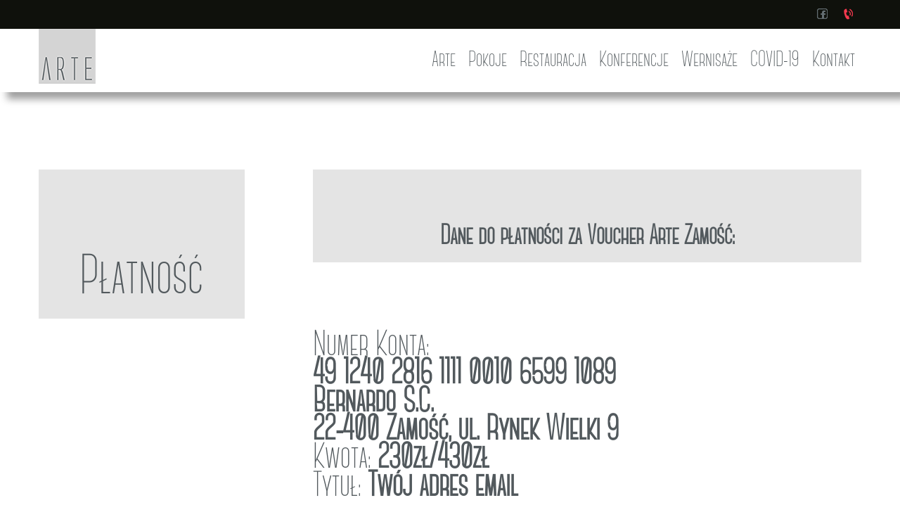

--- FILE ---
content_type: text/html; charset=UTF-8
request_url: https://artehotel.pl/zakup-vochera/
body_size: 6899
content:
<!DOCTYPE html>
 <html  lang="pl">
<head>
<meta name='robots' content='index, follow, max-image-preview:large, max-snippet:-1, max-video-preview:-1' />
	<style>img:is([sizes="auto" i], [sizes^="auto," i]) { contain-intrinsic-size: 3000px 1500px }</style>
	
	<!-- This site is optimized with the Yoast SEO plugin v26.8 - https://yoast.com/product/yoast-seo-wordpress/ -->
	<link rel="canonical" href="https://artehotel.pl/zakup-vochera/" />
	<meta property="og:locale" content="pl_PL" />
	<meta property="og:type" content="article" />
	<meta property="og:title" content="Zakup Vochera" />
	<meta property="og:description" content="Dane do płatności za Voucher Arte Zamość: Numer Konta: 49 1240 2816 1111 0010 6599 1089 Bernardo S.C. 22-400 Zamość, ul. Rynek Wielki 9 Kwota: 230zł/430zł Tytuł: Twój adres email *Na podany adres email po potwierdzeniu płatności pracownik hotelu prześleaaa" />
	<meta property="og:url" content="https://artehotel.pl/zakup-vochera/" />
	<meta property="og:site_name" content="Arte Hotel Zamość" />
	<meta property="article:publisher" content="https://www.facebook.com/hotelartezamosc" />
	<meta property="article:modified_time" content="2020-06-02T10:15:51+00:00" />
	<meta name="twitter:card" content="summary_large_image" />
	<script type="application/ld+json" class="yoast-schema-graph">{"@context":"https://schema.org","@graph":[{"@type":"WebPage","@id":"https://artehotel.pl/zakup-vochera/","url":"https://artehotel.pl/zakup-vochera/","name":"Zakup Vochera","isPartOf":{"@id":"https://artehotel.pl/#website"},"datePublished":"2020-05-28T10:15:04+00:00","dateModified":"2020-06-02T10:15:51+00:00","breadcrumb":{"@id":"https://artehotel.pl/zakup-vochera/#breadcrumb"},"inLanguage":"pl-PL","potentialAction":[{"@type":"ReadAction","target":["https://artehotel.pl/zakup-vochera/"]}]},{"@type":"BreadcrumbList","@id":"https://artehotel.pl/zakup-vochera/#breadcrumb","itemListElement":[{"@type":"ListItem","position":1,"name":"Strona główna","item":"https://artehotel.pl/"},{"@type":"ListItem","position":2,"name":"Zakup Vochera"}]},{"@type":"WebSite","@id":"https://artehotel.pl/#website","url":"https://artehotel.pl/","name":"Arte Hotel Zamość","description":"Arte Zamość","publisher":{"@id":"https://artehotel.pl/#organization"},"potentialAction":[{"@type":"SearchAction","target":{"@type":"EntryPoint","urlTemplate":"https://artehotel.pl/?s={search_term_string}"},"query-input":{"@type":"PropertyValueSpecification","valueRequired":true,"valueName":"search_term_string"}}],"inLanguage":"pl-PL"},{"@type":"Organization","@id":"https://artehotel.pl/#organization","name":"Arte Hotel Zamość","url":"https://artehotel.pl/","logo":{"@type":"ImageObject","inLanguage":"pl-PL","@id":"https://artehotel.pl/#/schema/logo/image/","url":"https://artehotel.pl/wp-content/uploads/2018/03/logo-1.png","contentUrl":"https://artehotel.pl/wp-content/uploads/2018/03/logo-1.png","width":81,"height":78,"caption":"Arte Hotel Zamość"},"image":{"@id":"https://artehotel.pl/#/schema/logo/image/"},"sameAs":["https://www.facebook.com/hotelartezamosc"]}]}</script>
	<!-- / Yoast SEO plugin. -->


<link rel="alternate" type="application/rss+xml" title="Arte Hotel Zamość &raquo; Kanał z wpisami" href="https://artehotel.pl/feed/" />
<link rel="alternate" type="application/rss+xml" title="Arte Hotel Zamość &raquo; Kanał z komentarzami" href="https://artehotel.pl/comments/feed/" />
<script type="text/javascript">
/* <![CDATA[ */
window._wpemojiSettings = {"baseUrl":"https:\/\/s.w.org\/images\/core\/emoji\/16.0.1\/72x72\/","ext":".png","svgUrl":"https:\/\/s.w.org\/images\/core\/emoji\/16.0.1\/svg\/","svgExt":".svg","source":{"concatemoji":"https:\/\/artehotel.pl\/wp-includes\/js\/wp-emoji-release.min.js?ver=6.8.3"}};
/*! This file is auto-generated */
!function(s,n){var o,i,e;function c(e){try{var t={supportTests:e,timestamp:(new Date).valueOf()};sessionStorage.setItem(o,JSON.stringify(t))}catch(e){}}function p(e,t,n){e.clearRect(0,0,e.canvas.width,e.canvas.height),e.fillText(t,0,0);var t=new Uint32Array(e.getImageData(0,0,e.canvas.width,e.canvas.height).data),a=(e.clearRect(0,0,e.canvas.width,e.canvas.height),e.fillText(n,0,0),new Uint32Array(e.getImageData(0,0,e.canvas.width,e.canvas.height).data));return t.every(function(e,t){return e===a[t]})}function u(e,t){e.clearRect(0,0,e.canvas.width,e.canvas.height),e.fillText(t,0,0);for(var n=e.getImageData(16,16,1,1),a=0;a<n.data.length;a++)if(0!==n.data[a])return!1;return!0}function f(e,t,n,a){switch(t){case"flag":return n(e,"\ud83c\udff3\ufe0f\u200d\u26a7\ufe0f","\ud83c\udff3\ufe0f\u200b\u26a7\ufe0f")?!1:!n(e,"\ud83c\udde8\ud83c\uddf6","\ud83c\udde8\u200b\ud83c\uddf6")&&!n(e,"\ud83c\udff4\udb40\udc67\udb40\udc62\udb40\udc65\udb40\udc6e\udb40\udc67\udb40\udc7f","\ud83c\udff4\u200b\udb40\udc67\u200b\udb40\udc62\u200b\udb40\udc65\u200b\udb40\udc6e\u200b\udb40\udc67\u200b\udb40\udc7f");case"emoji":return!a(e,"\ud83e\udedf")}return!1}function g(e,t,n,a){var r="undefined"!=typeof WorkerGlobalScope&&self instanceof WorkerGlobalScope?new OffscreenCanvas(300,150):s.createElement("canvas"),o=r.getContext("2d",{willReadFrequently:!0}),i=(o.textBaseline="top",o.font="600 32px Arial",{});return e.forEach(function(e){i[e]=t(o,e,n,a)}),i}function t(e){var t=s.createElement("script");t.src=e,t.defer=!0,s.head.appendChild(t)}"undefined"!=typeof Promise&&(o="wpEmojiSettingsSupports",i=["flag","emoji"],n.supports={everything:!0,everythingExceptFlag:!0},e=new Promise(function(e){s.addEventListener("DOMContentLoaded",e,{once:!0})}),new Promise(function(t){var n=function(){try{var e=JSON.parse(sessionStorage.getItem(o));if("object"==typeof e&&"number"==typeof e.timestamp&&(new Date).valueOf()<e.timestamp+604800&&"object"==typeof e.supportTests)return e.supportTests}catch(e){}return null}();if(!n){if("undefined"!=typeof Worker&&"undefined"!=typeof OffscreenCanvas&&"undefined"!=typeof URL&&URL.createObjectURL&&"undefined"!=typeof Blob)try{var e="postMessage("+g.toString()+"("+[JSON.stringify(i),f.toString(),p.toString(),u.toString()].join(",")+"));",a=new Blob([e],{type:"text/javascript"}),r=new Worker(URL.createObjectURL(a),{name:"wpTestEmojiSupports"});return void(r.onmessage=function(e){c(n=e.data),r.terminate(),t(n)})}catch(e){}c(n=g(i,f,p,u))}t(n)}).then(function(e){for(var t in e)n.supports[t]=e[t],n.supports.everything=n.supports.everything&&n.supports[t],"flag"!==t&&(n.supports.everythingExceptFlag=n.supports.everythingExceptFlag&&n.supports[t]);n.supports.everythingExceptFlag=n.supports.everythingExceptFlag&&!n.supports.flag,n.DOMReady=!1,n.readyCallback=function(){n.DOMReady=!0}}).then(function(){return e}).then(function(){var e;n.supports.everything||(n.readyCallback(),(e=n.source||{}).concatemoji?t(e.concatemoji):e.wpemoji&&e.twemoji&&(t(e.twemoji),t(e.wpemoji)))}))}((window,document),window._wpemojiSettings);
/* ]]> */
</script>
<style id='wp-emoji-styles-inline-css' type='text/css'>

	img.wp-smiley, img.emoji {
		display: inline !important;
		border: none !important;
		box-shadow: none !important;
		height: 1em !important;
		width: 1em !important;
		margin: 0 0.07em !important;
		vertical-align: -0.1em !important;
		background: none !important;
		padding: 0 !important;
	}
</style>
<link rel='stylesheet' id='wp-block-library-css' href='https://artehotel.pl/wp-includes/css/dist/block-library/style.min.css?ver=6.8.3' type='text/css' media='all' />
<style id='classic-theme-styles-inline-css' type='text/css'>
/*! This file is auto-generated */
.wp-block-button__link{color:#fff;background-color:#32373c;border-radius:9999px;box-shadow:none;text-decoration:none;padding:calc(.667em + 2px) calc(1.333em + 2px);font-size:1.125em}.wp-block-file__button{background:#32373c;color:#fff;text-decoration:none}
</style>
<style id='global-styles-inline-css' type='text/css'>
:root{--wp--preset--aspect-ratio--square: 1;--wp--preset--aspect-ratio--4-3: 4/3;--wp--preset--aspect-ratio--3-4: 3/4;--wp--preset--aspect-ratio--3-2: 3/2;--wp--preset--aspect-ratio--2-3: 2/3;--wp--preset--aspect-ratio--16-9: 16/9;--wp--preset--aspect-ratio--9-16: 9/16;--wp--preset--color--black: #000000;--wp--preset--color--cyan-bluish-gray: #abb8c3;--wp--preset--color--white: #ffffff;--wp--preset--color--pale-pink: #f78da7;--wp--preset--color--vivid-red: #cf2e2e;--wp--preset--color--luminous-vivid-orange: #ff6900;--wp--preset--color--luminous-vivid-amber: #fcb900;--wp--preset--color--light-green-cyan: #7bdcb5;--wp--preset--color--vivid-green-cyan: #00d084;--wp--preset--color--pale-cyan-blue: #8ed1fc;--wp--preset--color--vivid-cyan-blue: #0693e3;--wp--preset--color--vivid-purple: #9b51e0;--wp--preset--gradient--vivid-cyan-blue-to-vivid-purple: linear-gradient(135deg,rgba(6,147,227,1) 0%,rgb(155,81,224) 100%);--wp--preset--gradient--light-green-cyan-to-vivid-green-cyan: linear-gradient(135deg,rgb(122,220,180) 0%,rgb(0,208,130) 100%);--wp--preset--gradient--luminous-vivid-amber-to-luminous-vivid-orange: linear-gradient(135deg,rgba(252,185,0,1) 0%,rgba(255,105,0,1) 100%);--wp--preset--gradient--luminous-vivid-orange-to-vivid-red: linear-gradient(135deg,rgba(255,105,0,1) 0%,rgb(207,46,46) 100%);--wp--preset--gradient--very-light-gray-to-cyan-bluish-gray: linear-gradient(135deg,rgb(238,238,238) 0%,rgb(169,184,195) 100%);--wp--preset--gradient--cool-to-warm-spectrum: linear-gradient(135deg,rgb(74,234,220) 0%,rgb(151,120,209) 20%,rgb(207,42,186) 40%,rgb(238,44,130) 60%,rgb(251,105,98) 80%,rgb(254,248,76) 100%);--wp--preset--gradient--blush-light-purple: linear-gradient(135deg,rgb(255,206,236) 0%,rgb(152,150,240) 100%);--wp--preset--gradient--blush-bordeaux: linear-gradient(135deg,rgb(254,205,165) 0%,rgb(254,45,45) 50%,rgb(107,0,62) 100%);--wp--preset--gradient--luminous-dusk: linear-gradient(135deg,rgb(255,203,112) 0%,rgb(199,81,192) 50%,rgb(65,88,208) 100%);--wp--preset--gradient--pale-ocean: linear-gradient(135deg,rgb(255,245,203) 0%,rgb(182,227,212) 50%,rgb(51,167,181) 100%);--wp--preset--gradient--electric-grass: linear-gradient(135deg,rgb(202,248,128) 0%,rgb(113,206,126) 100%);--wp--preset--gradient--midnight: linear-gradient(135deg,rgb(2,3,129) 0%,rgb(40,116,252) 100%);--wp--preset--font-size--small: 13px;--wp--preset--font-size--medium: 20px;--wp--preset--font-size--large: 36px;--wp--preset--font-size--x-large: 42px;--wp--preset--spacing--20: 0.44rem;--wp--preset--spacing--30: 0.67rem;--wp--preset--spacing--40: 1rem;--wp--preset--spacing--50: 1.5rem;--wp--preset--spacing--60: 2.25rem;--wp--preset--spacing--70: 3.38rem;--wp--preset--spacing--80: 5.06rem;--wp--preset--shadow--natural: 6px 6px 9px rgba(0, 0, 0, 0.2);--wp--preset--shadow--deep: 12px 12px 50px rgba(0, 0, 0, 0.4);--wp--preset--shadow--sharp: 6px 6px 0px rgba(0, 0, 0, 0.2);--wp--preset--shadow--outlined: 6px 6px 0px -3px rgba(255, 255, 255, 1), 6px 6px rgba(0, 0, 0, 1);--wp--preset--shadow--crisp: 6px 6px 0px rgba(0, 0, 0, 1);}:where(.is-layout-flex){gap: 0.5em;}:where(.is-layout-grid){gap: 0.5em;}body .is-layout-flex{display: flex;}.is-layout-flex{flex-wrap: wrap;align-items: center;}.is-layout-flex > :is(*, div){margin: 0;}body .is-layout-grid{display: grid;}.is-layout-grid > :is(*, div){margin: 0;}:where(.wp-block-columns.is-layout-flex){gap: 2em;}:where(.wp-block-columns.is-layout-grid){gap: 2em;}:where(.wp-block-post-template.is-layout-flex){gap: 1.25em;}:where(.wp-block-post-template.is-layout-grid){gap: 1.25em;}.has-black-color{color: var(--wp--preset--color--black) !important;}.has-cyan-bluish-gray-color{color: var(--wp--preset--color--cyan-bluish-gray) !important;}.has-white-color{color: var(--wp--preset--color--white) !important;}.has-pale-pink-color{color: var(--wp--preset--color--pale-pink) !important;}.has-vivid-red-color{color: var(--wp--preset--color--vivid-red) !important;}.has-luminous-vivid-orange-color{color: var(--wp--preset--color--luminous-vivid-orange) !important;}.has-luminous-vivid-amber-color{color: var(--wp--preset--color--luminous-vivid-amber) !important;}.has-light-green-cyan-color{color: var(--wp--preset--color--light-green-cyan) !important;}.has-vivid-green-cyan-color{color: var(--wp--preset--color--vivid-green-cyan) !important;}.has-pale-cyan-blue-color{color: var(--wp--preset--color--pale-cyan-blue) !important;}.has-vivid-cyan-blue-color{color: var(--wp--preset--color--vivid-cyan-blue) !important;}.has-vivid-purple-color{color: var(--wp--preset--color--vivid-purple) !important;}.has-black-background-color{background-color: var(--wp--preset--color--black) !important;}.has-cyan-bluish-gray-background-color{background-color: var(--wp--preset--color--cyan-bluish-gray) !important;}.has-white-background-color{background-color: var(--wp--preset--color--white) !important;}.has-pale-pink-background-color{background-color: var(--wp--preset--color--pale-pink) !important;}.has-vivid-red-background-color{background-color: var(--wp--preset--color--vivid-red) !important;}.has-luminous-vivid-orange-background-color{background-color: var(--wp--preset--color--luminous-vivid-orange) !important;}.has-luminous-vivid-amber-background-color{background-color: var(--wp--preset--color--luminous-vivid-amber) !important;}.has-light-green-cyan-background-color{background-color: var(--wp--preset--color--light-green-cyan) !important;}.has-vivid-green-cyan-background-color{background-color: var(--wp--preset--color--vivid-green-cyan) !important;}.has-pale-cyan-blue-background-color{background-color: var(--wp--preset--color--pale-cyan-blue) !important;}.has-vivid-cyan-blue-background-color{background-color: var(--wp--preset--color--vivid-cyan-blue) !important;}.has-vivid-purple-background-color{background-color: var(--wp--preset--color--vivid-purple) !important;}.has-black-border-color{border-color: var(--wp--preset--color--black) !important;}.has-cyan-bluish-gray-border-color{border-color: var(--wp--preset--color--cyan-bluish-gray) !important;}.has-white-border-color{border-color: var(--wp--preset--color--white) !important;}.has-pale-pink-border-color{border-color: var(--wp--preset--color--pale-pink) !important;}.has-vivid-red-border-color{border-color: var(--wp--preset--color--vivid-red) !important;}.has-luminous-vivid-orange-border-color{border-color: var(--wp--preset--color--luminous-vivid-orange) !important;}.has-luminous-vivid-amber-border-color{border-color: var(--wp--preset--color--luminous-vivid-amber) !important;}.has-light-green-cyan-border-color{border-color: var(--wp--preset--color--light-green-cyan) !important;}.has-vivid-green-cyan-border-color{border-color: var(--wp--preset--color--vivid-green-cyan) !important;}.has-pale-cyan-blue-border-color{border-color: var(--wp--preset--color--pale-cyan-blue) !important;}.has-vivid-cyan-blue-border-color{border-color: var(--wp--preset--color--vivid-cyan-blue) !important;}.has-vivid-purple-border-color{border-color: var(--wp--preset--color--vivid-purple) !important;}.has-vivid-cyan-blue-to-vivid-purple-gradient-background{background: var(--wp--preset--gradient--vivid-cyan-blue-to-vivid-purple) !important;}.has-light-green-cyan-to-vivid-green-cyan-gradient-background{background: var(--wp--preset--gradient--light-green-cyan-to-vivid-green-cyan) !important;}.has-luminous-vivid-amber-to-luminous-vivid-orange-gradient-background{background: var(--wp--preset--gradient--luminous-vivid-amber-to-luminous-vivid-orange) !important;}.has-luminous-vivid-orange-to-vivid-red-gradient-background{background: var(--wp--preset--gradient--luminous-vivid-orange-to-vivid-red) !important;}.has-very-light-gray-to-cyan-bluish-gray-gradient-background{background: var(--wp--preset--gradient--very-light-gray-to-cyan-bluish-gray) !important;}.has-cool-to-warm-spectrum-gradient-background{background: var(--wp--preset--gradient--cool-to-warm-spectrum) !important;}.has-blush-light-purple-gradient-background{background: var(--wp--preset--gradient--blush-light-purple) !important;}.has-blush-bordeaux-gradient-background{background: var(--wp--preset--gradient--blush-bordeaux) !important;}.has-luminous-dusk-gradient-background{background: var(--wp--preset--gradient--luminous-dusk) !important;}.has-pale-ocean-gradient-background{background: var(--wp--preset--gradient--pale-ocean) !important;}.has-electric-grass-gradient-background{background: var(--wp--preset--gradient--electric-grass) !important;}.has-midnight-gradient-background{background: var(--wp--preset--gradient--midnight) !important;}.has-small-font-size{font-size: var(--wp--preset--font-size--small) !important;}.has-medium-font-size{font-size: var(--wp--preset--font-size--medium) !important;}.has-large-font-size{font-size: var(--wp--preset--font-size--large) !important;}.has-x-large-font-size{font-size: var(--wp--preset--font-size--x-large) !important;}
:where(.wp-block-post-template.is-layout-flex){gap: 1.25em;}:where(.wp-block-post-template.is-layout-grid){gap: 1.25em;}
:where(.wp-block-columns.is-layout-flex){gap: 2em;}:where(.wp-block-columns.is-layout-grid){gap: 2em;}
:root :where(.wp-block-pullquote){font-size: 1.5em;line-height: 1.6;}
</style>
<link rel='stylesheet' id='responsive-lightbox-tosrus-css' href='https://artehotel.pl/wp-content/plugins/responsive-lightbox/assets/tosrus/jquery.tosrus.min.css?ver=2.5.0' type='text/css' media='all' />
<script type="text/javascript" src="https://artehotel.pl/wp-includes/js/jquery/jquery.min.js?ver=3.7.1" id="jquery-core-js"></script>
<script type="text/javascript" src="https://artehotel.pl/wp-includes/js/jquery/jquery-migrate.min.js?ver=3.4.1" id="jquery-migrate-js"></script>
<script type="text/javascript" src="https://artehotel.pl/wp-content/plugins/responsive-lightbox/assets/dompurify/purify.min.js?ver=3.3.1" id="dompurify-js"></script>
<script type="text/javascript" id="responsive-lightbox-sanitizer-js-before">
/* <![CDATA[ */
window.RLG = window.RLG || {}; window.RLG.sanitizeAllowedHosts = ["youtube.com","www.youtube.com","youtu.be","vimeo.com","player.vimeo.com"];
/* ]]> */
</script>
<script type="text/javascript" src="https://artehotel.pl/wp-content/plugins/responsive-lightbox/js/sanitizer.js?ver=2.6.1" id="responsive-lightbox-sanitizer-js"></script>
<script type="text/javascript" src="https://artehotel.pl/wp-content/plugins/responsive-lightbox/assets/tosrus/jquery.tosrus.min.js?ver=2.5.0" id="responsive-lightbox-tosrus-js"></script>
<script type="text/javascript" src="https://artehotel.pl/wp-includes/js/underscore.min.js?ver=1.13.7" id="underscore-js"></script>
<script type="text/javascript" src="https://artehotel.pl/wp-content/plugins/responsive-lightbox/assets/infinitescroll/infinite-scroll.pkgd.min.js?ver=4.0.1" id="responsive-lightbox-infinite-scroll-js"></script>
<script type="text/javascript" id="responsive-lightbox-js-before">
/* <![CDATA[ */
var rlArgs = {"script":"tosrus","selector":"lightbox","customEvents":"","activeGalleries":false,"effect":"slide","infinite":true,"keys":false,"autoplay":true,"pauseOnHover":false,"timeout":4000,"pagination":true,"paginationType":"thumbnails","closeOnClick":false,"woocommerce_gallery":false,"ajaxurl":"https:\/\/artehotel.pl\/wp-admin\/admin-ajax.php","nonce":"47db52cf09","preview":false,"postId":1134,"scriptExtension":false};
/* ]]> */
</script>
<script type="text/javascript" src="https://artehotel.pl/wp-content/plugins/responsive-lightbox/js/front.js?ver=2.6.1" id="responsive-lightbox-js"></script>
<link rel="https://api.w.org/" href="https://artehotel.pl/wp-json/" /><link rel="alternate" title="JSON" type="application/json" href="https://artehotel.pl/wp-json/wp/v2/pages/1134" /><link rel="EditURI" type="application/rsd+xml" title="RSD" href="https://artehotel.pl/xmlrpc.php?rsd" />
<meta name="generator" content="WordPress 6.8.3" />
<link rel='shortlink' href='https://artehotel.pl/?p=1134' />
<link rel="alternate" title="oEmbed (JSON)" type="application/json+oembed" href="https://artehotel.pl/wp-json/oembed/1.0/embed?url=https%3A%2F%2Fartehotel.pl%2Fzakup-vochera%2F" />
<link rel="alternate" title="oEmbed (XML)" type="text/xml+oembed" href="https://artehotel.pl/wp-json/oembed/1.0/embed?url=https%3A%2F%2Fartehotel.pl%2Fzakup-vochera%2F&#038;format=xml" />
<link rel="icon" href="https://artehotel.pl/wp-content/uploads/2023/10/cropped-favicon-artehotel-2-32x32.png" sizes="32x32" />
<link rel="icon" href="https://artehotel.pl/wp-content/uploads/2023/10/cropped-favicon-artehotel-2-192x192.png" sizes="192x192" />
<link rel="apple-touch-icon" href="https://artehotel.pl/wp-content/uploads/2023/10/cropped-favicon-artehotel-2-180x180.png" />
<meta name="msapplication-TileImage" content="https://artehotel.pl/wp-content/uploads/2023/10/cropped-favicon-artehotel-2-270x270.png" />
<meta http-equiv="Content-type" content="text/html; charset=utf-8" />
<title>Zakup Vochera</title>
<meta name="Robots" content="all" />
<meta name="viewport" content="width=device-width, initial-scale=1.0"/>
<meta name="google-site-verification" content="Gwm34M2FRTT-pDKXWuhGFkJSTftWxNZ8HlI1dp3-3A8" />
<link rel="profile" href="http://gmpg.org/xfn/11" />
<link rel="shortcut icon" href="https://artehotel.pl/wp-content/themes/cardea/favicon.ico" />
<link rel="pingback" href="https://artehotel.pl/xmlrpc.php" />
<link rel="stylesheet" type="text/css" href="https://artehotel.pl/wp-content/themes/cardea/style.css" />
<!-- Google tag (gtag.js) --> <script async src=https://www.googletagmanager.com/gtag/js?id=G-GJYGN2J8W3></script> <script> window.dataLayer = window.dataLayer || []; function gtag(){dataLayer.push(arguments);} gtag('js', new Date()); gtag('config', 'G-GJYGN2J8W3'); </script>
</head>
<body>
<header>   

<div class="home-top-bg row">
    <ul class=" home-top container">
       <li class="top-hide"><a href="https://www.facebook.com/hotelartezamosc/?hc_ref=ARTPrqm44vqlCbMUg6oVKiB5kRRAy3ycVHzidfzq_189S0N10HFfMZgcwfl2aWVC3LE&fref=nf" target="_blank"><img src="https://artehotel.pl/wp-content/themes/cardea/img/h-facebook.png" /></a></li>
        <li><a href="/kontakt-artehotel-zamosc" ><img src="https://artehotel.pl/wp-content/themes/cardea/img/h-contact.png" /></a></li>
    </ul>
</div>
    
<nav class="navbar navbar-fixed-top" role="navigation">
<div class="row navi ">
    <div class="container">
    <div class="navbar-header">
       <a class="navbar-brand" href="http://artehotel.pl" ><img src="https://artehotel.pl/wp-content/themes/cardea/img/logo.png" /></a>     
        <button type="button" class="navbar-toggle" data-toggle="collapse" data-target=".navbar-ex1-collapse">
                    <span class="sr-only">Toggle navigation</span>
                    <span class="glyphicon glyphicon-align-justify"></span>
            </button> 
    </div>         
    <div class="collapse navbar-collapse navbar-ex1-collapse">
        <ul class="nav navbar-nav navbar-right">
                   <li><a href="#" class="dropdown-toggle" data-toggle="dropdown" >Arte</a>
            <ul class="dropdown-menu">
                <li><a href="/informacje-o-artehotel" >o Arte</a></li>
              
                </ul></li>
                   <li><a href="#" class="dropdown-toggle" data-toggle="dropdown" >Pokoje</a>
            <ul class="dropdown-menu">
                <li><a href="/pokoje-dwuosobowe-zamosc" >2-osobowe</a></li>
                <li><a href="/pokoje-dwuosobowe-z-dostawka-zamosc" >2-osobowe z dostawką</a></li>
                <li><a href="/pokoje-trzyodobowe-zamosc" >3-osobowe</a></li>
                <li><a href="/pokoje-czteroosobowe-zamosc" >4-osobowe</a></li>
              
                </ul></li>
                   <li><a href="#" class="dropdown-toggle" data-toggle="dropdown" >Restauracja</a>
            <ul class="dropdown-menu">
				                <li><a href="/restauracja-artehotel-zamosc/" >restauracja</a></li>
				<li><a href="/menu-restauracji-artehotel-zamosc/" >menu</a></li>
                <li><a href="/imprezy-okolicznosciowe-hotel-zamosc" >imprezy okolicznościowe</a></li>

                </ul></li>
                   <li><a href="#" class="dropdown-toggle" data-toggle="dropdown" >Konferencje</a>
            <ul class="dropdown-menu">
                <li><a href="/sala-konferencyjna-hotel-zamosc" >sala konferencyjna</a></li>
                </ul></li>
                 <li><a href="#" class="dropdown-toggle" data-toggle="dropdown" >Wernisaże</a>
            <ul class="dropdown-menu">
                <li><a href="/wernisaze-w-zamosciu" >wystawy</a></li>
                </ul></li> 
              		
			<li><a href="/hotel-zamosc/covid-19/" >COVID-19</a></li>
                    <li><a href="/kontakt-Artehotel-zamosc" >Kontakt</a></li>
            </ul>
        </div>
         </div>
    </div>
</nav>
</header>    
 <article class="row text-slider">
    <div class="container">
        <header class="col-sm-3 col-sx-12">
        <h1>Płatność</h1>
          <p class="subtittle"> </p>  
        </header>
        <section class="col-sm-offset-1 col-sm-8 col-xs-12 content">

<h2>Dane do płatności za Voucher Arte Zamość:</h2>
<h3>Numer Konta:<br />
<b>49 1240 2816 1111 0010 6599 1089</b><br />
<b>Bernardo S.C.<br />
22-400 Zamość, ul. Rynek Wielki 9</b><br />
Kwota: <b>230zł/430zł</b><br />
Tytuł: <b>Twój adres email </b><br /></h3>
<p>
*Na podany adres email po potwierdzeniu płatności pracownik hotelu prześle dalsze informacje.</p>
			

            
        
 
    </article>
<footer class="row text-slider-footer">
    <div class="container">
    <div class="col-sm-10 col-xs-6">
    <h2>ARTE</h2>
    <div class="col-sm-4 col-xs-12"><img src="https://artehotel.pl/wp-content/themes/cardea/img/foot-place.png" /><p>ul. Rynek Wielki 9<br/>22-400 Zamość</p></div>
        <div class="col-sm-4 col-xs-12"><img src="https://artehotel.pl/wp-content/themes/cardea/img/foot-phone.png" /><p>84 639 39 00<br/>725 393 900</p></div>
        <div class="col-sm-4 col-xs-12"><img src="https://artehotel.pl/wp-content/themes/cardea/img/foot-mail.png" /><p>rezerwacja@artehotel.pl<br/>manager@artehotel.pl</p></div>
    </div>
    <ul class="col-sm-2 col-xs-6">
        <li><a href="/informacje-o-artehotel">arte</a></li>
        <li><a href="/pokoje-hotelowe-zamosc">pokoje</a></li>
        <li><a href="/restauracja-artehotel-zamosc">restauracja</a></li>
        <li><a href="/sala-konferencyjna-hotel-zamosc">konferencje</a></li>
         </ul>
   </div> 
      <p style="text-align: center;"><a href="/polityka-prywatnosci">Polityka prywatności &raquo;</a></p>
	<p style="text-align: center;"><a href="/regulamin-arte">Regulamin Arte &raquo;</a></p>
    </footer>



<script src="https://artehotel.pl/wp-content/themes/cardea/js/jquery-2.1.4.min.js"></script>
<script src="https://artehotel.pl/wp-content/themes/cardea/js/bootstrap.min.js"></script>
<script src="https://artehotel.pl/wp-content/themes/cardea/js/cardea.js"></script>
<!--
<script src="http://skryptcookies.pl/cookie.js" type="text/javascript"></script>
<script type="text/javascript">skryptcookiesPozycja = "bottom";</script> 
-->

</body>
</html>

--- FILE ---
content_type: text/css
request_url: https://artehotel.pl/wp-content/themes/cardea/style.css
body_size: 18500
content:
html{
  font-family:sans-serif;
  -ms-text-size-adjust:100%;
  -webkit-text-size-adjust:100%
}
body{
  margin:0;
}
article,aside,details,figcaption,figure,footer,header,hgroup,main,menu,nav,section,summary{
  display:block
}
audio,canvas,progress,video{
  display:inline-block;
  vertical-align:baseline
}
audio:not([controls]){
  display:none;
  height:0
}
[hidden],template{
  display:none
}
a{
  background-color:transparent
}
a:active,a:hover{
  outline:0
}
abbr[title]{
  border-bottom:1px dotted
}
b,strong{
  font-weight:700
}
dfn{
  font-style:italic
}
h1{
  font-size:2em;
  margin:.67em 0
}
mark{
  background:#ff0;
  color:#000
}
small{
  font-size:80%
}
sub,sup{
  font-size:75%;
  line-height:0;
  position:relative;
  vertical-align:baseline
}
sup{
  top:-.5em
}
sub{
  bottom:-.25em
}
img{
  border:0
}
svg:not(:root){
  overflow:hidden
}
figure{
  margin:1em 40px
}
hr{
  -webkit-box-sizing:content-box;
  -moz-box-sizing:content-box;
  box-sizing:content-box;
  height:0
}
pre{
  overflow:auto
}
code,kbd,pre,samp{
  font-family:monospace,monospace;
  font-size:1em
}
button,input,optgroup,select,textarea{
  color:inherit;
  font:inherit;
  margin:0
}
button{
  overflow:visible
}
button,select{
  text-transform:none
}
button,html input[type=button],input[type=reset],input[type=submit]{
  -webkit-appearance:button;
  cursor:pointer
}
button[disabled],html input[disabled]{
  cursor:default
}
button::-moz-focus-inner,input::-moz-focus-inner{
  border:0;
  padding:0
}
input{
  line-height:normal
}
input[type=checkbox],input[type=radio]{
  -webkit-box-sizing:border-box;
  -moz-box-sizing:border-box;
  box-sizing:border-box;
  padding:0
}
input[type=number]::-webkit-inner-spin-button,input[type=number]::-webkit-outer-spin-button{
  height:auto
}
input[type=search]{
  -webkit-appearance:textfield;
  -webkit-box-sizing:content-box;
  -moz-box-sizing:content-box;
  box-sizing:content-box
}
input[type=search]::-webkit-search-cancel-button,input[type=search]::-webkit-search-decoration{
  -webkit-appearance:none
}
fieldset{
  border:1px solid silver;
  margin:0 2px;
  padding:.35em .625em .75em
}
legend{
  border:0;
  padding:0
}
textarea{
  overflow:auto
}
optgroup{
  font-weight:700
}
table{
  border-collapse:collapse;
  border-spacing:0
}
td,th{
  padding:0
}
@font-face{
  font-family:'Glyphicons Halflings';
  src:url(fonts/glyphicons-halflings-regular.eot);
  src:url(fonts/glyphicons-halflings-regular.eot?#iefix) format('embedded-opentype'),url(fonts/glyphicons-halflings-regular.woff2) format('woff2'),url(fonts/glyphicons-halflings-regular.woff) format('woff'),url(fonts/glyphicons-halflings-regular.ttf) format('truetype'),url(fonts/glyphicons-halflings-regular.svg#glyphicons_halflingsregular) format('svg')
}
.glyphicon{
  position:relative;
  top:1px;
  display:inline-block;
  font-family:'Glyphicons Halflings';
  font-style:normal;
  font-weight:400;
  line-height:1;
  -webkit-font-smoothing:antialiased;
  -moz-osx-font-smoothing:grayscale
}
.glyphicon-asterisk:before{
  content:"\002a"
}
.glyphicon-plus:before{
  content:"\002b"
}
.glyphicon-eur:before,.glyphicon-euro:before{
  content:"\20ac"
}
.glyphicon-minus:before{
  content:"\2212"
}
.glyphicon-cloud:before{
  content:"\2601"
}
.glyphicon-envelope:before{
  content:"\2709"
}
.glyphicon-pencil:before{
  content:"\270f"
}
.glyphicon-glass:before{
  content:"\e001"
}
.glyphicon-music:before{
  content:"\e002"
}
.glyphicon-search:before{
  content:"\e003"
}
.glyphicon-heart:before{
  content:"\e005"
}
.glyphicon-star:before{
  content:"\e006"
}
.glyphicon-star-empty:before{
  content:"\e007"
}
.glyphicon-user:before{
  content:"\e008"
}
.glyphicon-film:before{
  content:"\e009"
}
.glyphicon-th-large:before{
  content:"\e010"
}
.glyphicon-th:before{
  content:"\e011"
}
.glyphicon-th-list:before{
  content:"\e012"
}
.glyphicon-ok:before{
  content:"\e013"
}
.glyphicon-remove:before{
  content:"\e014"
}
.glyphicon-zoom-in:before{
  content:"\e015"
}
.glyphicon-zoom-out:before{
  content:"\e016"
}
.glyphicon-off:before{
  content:"\e017"
}
.glyphicon-signal:before{
  content:"\e018"
}
.glyphicon-cog:before{
  content:"\e019"
}
.glyphicon-trash:before{
  content:"\e020"
}
.glyphicon-home:before{
  content:"\e021"
}
.glyphicon-file:before{
  content:"\e022"
}
.glyphicon-time:before{
  content:"\e023"
}
.glyphicon-road:before{
  content:"\e024"
}
.glyphicon-download-alt:before{
  content:"\e025"
}
.glyphicon-download:before{
  content:"\e026"
}
.glyphicon-upload:before{
  content:"\e027"
}
.glyphicon-inbox:before{
  content:"\e028"
}
.glyphicon-play-circle:before{
  content:"\e029"
}
.glyphicon-repeat:before{
  content:"\e030"
}
.glyphicon-refresh:before{
  content:"\e031"
}
.glyphicon-list-alt:before{
  content:"\e032"
}
.glyphicon-lock:before{
  content:"\e033"
}
.glyphicon-flag:before{
  content:"\e034"
}
.glyphicon-headphones:before{
  content:"\e035"
}
.glyphicon-volume-off:before{
  content:"\e036"
}
.glyphicon-volume-down:before{
  content:"\e037"
}
.glyphicon-volume-up:before{
  content:"\e038"
}
.glyphicon-qrcode:before{
  content:"\e039"
}
.glyphicon-barcode:before{
  content:"\e040"
}
.glyphicon-tag:before{
  content:"\e041"
}
.glyphicon-tags:before{
  content:"\e042"
}
.glyphicon-book:before{
  content:"\e043"
}
.glyphicon-bookmark:before{
  content:"\e044"
}
.glyphicon-print:before{
  content:"\e045"
}
.glyphicon-camera:before{
  content:"\e046"
}
.glyphicon-font:before{
  content:"\e047"
}
.glyphicon-bold:before{
  content:"\e048"
}
.glyphicon-italic:before{
  content:"\e049"
}
.glyphicon-text-height:before{
  content:"\e050"
}
.glyphicon-text-width:before{
  content:"\e051"
}
.glyphicon-align-left:before{
  content:"\e052"
}
.glyphicon-align-center:before{
  content:"\e053"
}
.glyphicon-align-right:before{
  content:"\e054"
}
.glyphicon-align-justify:before{
  content:"\e055"
}
.glyphicon-list:before{
  content:"\e056"
}
.glyphicon-indent-left:before{
  content:"\e057"
}
.glyphicon-indent-right:before{
  content:"\e058"
}
.glyphicon-facetime-video:before{
  content:"\e059"
}
.glyphicon-picture:before{
  content:"\e060"
}
.glyphicon-map-marker:before{
  content:"\e062"
}
.glyphicon-adjust:before{
  content:"\e063"
}
.glyphicon-tint:before{
  content:"\e064"
}
.glyphicon-edit:before{
  content:"\e065"
}
.glyphicon-share:before{
  content:"\e066"
}
.glyphicon-check:before{
  content:"\e067"
}
.glyphicon-move:before{
  content:"\e068"
}
.glyphicon-step-backward:before{
  content:"\e069"
}
.glyphicon-fast-backward:before{
  content:"\e070"
}
.glyphicon-backward:before{
  content:"\e071"
}
.glyphicon-play:before{
  content:"\e072"
}
.glyphicon-pause:before{
  content:"\e073"
}
.glyphicon-stop:before{
  content:"\e074"
}
.glyphicon-forward:before{
  content:"\e075"
}
.glyphicon-fast-forward:before{
  content:"\e076"
}
.glyphicon-step-forward:before{
  content:"\e077"
}
.glyphicon-eject:before{
  content:"\e078"
}
.glyphicon-chevron-left:before{
  content:"\e079"
}
.glyphicon-chevron-right:before{
  content:"\e080"
}
.glyphicon-plus-sign:before{
  content:"\e081"
}
.glyphicon-minus-sign:before{
  content:"\e082"
}
.glyphicon-remove-sign:before{
  content:"\e083"
}
.glyphicon-ok-sign:before{
  content:"\e084"
}
.glyphicon-question-sign:before{
  content:"\e085"
}
.glyphicon-info-sign:before{
  content:"\e086"
}
.glyphicon-screenshot:before{
  content:"\e087"
}
.glyphicon-remove-circle:before{
  content:"\e088"
}
.glyphicon-ok-circle:before{
  content:"\e089"
}
.glyphicon-ban-circle:before{
  content:"\e090"
}
.glyphicon-arrow-left:before{
  content:"\e091"
}
.glyphicon-arrow-right:before{
  content:"\e092"
}
.glyphicon-arrow-up:before{
  content:"\e093"
}
.glyphicon-arrow-down:before{
  content:"\e094"
}
.glyphicon-share-alt:before{
  content:"\e095"
}
.glyphicon-resize-full:before{
  content:"\e096"
}
.glyphicon-resize-small:before{
  content:"\e097"
}
.glyphicon-exclamation-sign:before{
  content:"\e101"
}
.glyphicon-gift:before{
  content:"\e102"
}
.glyphicon-leaf:before{
  content:"\e103"
}
.glyphicon-fire:before{
  content:"\e104"
}
.glyphicon-eye-open:before{
  content:"\e105"
}
.glyphicon-eye-close:before{
  content:"\e106"
}
.glyphicon-warning-sign:before{
  content:"\e107"
}
.glyphicon-plane:before{
  content:"\e108"
}
.glyphicon-calendar:before{
  content:"\e109"
}
.glyphicon-random:before{
  content:"\e110"
}
.glyphicon-comment:before{
  content:"\e111"
}
.glyphicon-magnet:before{
  content:"\e112"
}
.glyphicon-chevron-up:before{
  content:"\e113"
}
.glyphicon-chevron-down:before{
  content:"\e114"
}
.glyphicon-retweet:before{
  content:"\e115"
}
.glyphicon-shopping-cart:before{
  content:"\e116"
}
.glyphicon-folder-close:before{
  content:"\e117"
}
.glyphicon-folder-open:before{
  content:"\e118"
}
.glyphicon-resize-vertical:before{
  content:"\e119"
}
.glyphicon-resize-horizontal:before{
  content:"\e120"
}
.glyphicon-hdd:before{
  content:"\e121"
}
.glyphicon-bullhorn:before{
  content:"\e122"
}
.glyphicon-bell:before{
  content:"\e123"
}
.glyphicon-certificate:before{
  content:"\e124"
}
.glyphicon-thumbs-up:before{
  content:"\e125"
}
.glyphicon-thumbs-down:before{
  content:"\e126"
}
.glyphicon-hand-right:before{
  content:"\e127"
}
.glyphicon-hand-left:before{
  content:"\e128"
}
.glyphicon-hand-up:before{
  content:"\e129"
}
.glyphicon-hand-down:before{
  content:"\e130"
}
.glyphicon-circle-arrow-right:before{
  content:"\e131"
}
.glyphicon-circle-arrow-left:before{
  content:"\e132"
}
.glyphicon-circle-arrow-up:before{
  content:"\e133"
}
.glyphicon-circle-arrow-down:before{
  content:"\e134"
}
.glyphicon-globe:before{
  content:"\e135"
}
.glyphicon-wrench:before{
  content:"\e136"
}
.glyphicon-tasks:before{
  content:"\e137"
}
.glyphicon-filter:before{
  content:"\e138"
}
.glyphicon-briefcase:before{
  content:"\e139"
}
.glyphicon-fullscreen:before{
  content:"\e140"
}
.glyphicon-dashboard:before{
  content:"\e141"
}
.glyphicon-paperclip:before{
  content:"\e142"
}
.glyphicon-heart-empty:before{
  content:"\e143"
}
.glyphicon-link:before{
  content:"\e144"
}
.glyphicon-phone:before{
  content:"\e145"
}
.glyphicon-pushpin:before{
  content:"\e146"
}
.glyphicon-usd:before{
  content:"\e148"
}
.glyphicon-gbp:before{
  content:"\e149"
}
.glyphicon-sort:before{
  content:"\e150"
}
.glyphicon-sort-by-alphabet:before{
  content:"\e151"
}
.glyphicon-sort-by-alphabet-alt:before{
  content:"\e152"
}
.glyphicon-sort-by-order:before{
  content:"\e153"
}
.glyphicon-sort-by-order-alt:before{
  content:"\e154"
}
.glyphicon-sort-by-attributes:before{
  content:"\e155"
}
.glyphicon-sort-by-attributes-alt:before{
  content:"\e156"
}
.glyphicon-unchecked:before{
  content:"\e157"
}
.glyphicon-expand:before{
  content:"\e158"
}
.glyphicon-collapse-down:before{
  content:"\e159"
}
.glyphicon-collapse-up:before{
  content:"\e160"
}
.glyphicon-log-in:before{
  content:"\e161"
}
.glyphicon-flash:before{
  content:"\e162"
}
.glyphicon-log-out:before{
  content:"\e163"
}
.glyphicon-new-window:before{
  content:"\e164"
}
.glyphicon-record:before{
  content:"\e165"
}
.glyphicon-save:before{
  content:"\e166"
}
.glyphicon-open:before{
  content:"\e167"
}
.glyphicon-saved:before{
  content:"\e168"
}
.glyphicon-import:before{
  content:"\e169"
}
.glyphicon-export:before{
  content:"\e170"
}
.glyphicon-send:before{
  content:"\e171"
}
.glyphicon-floppy-disk:before{
  content:"\e172"
}
.glyphicon-floppy-saved:before{
  content:"\e173"
}
.glyphicon-floppy-remove:before{
  content:"\e174"
}
.glyphicon-floppy-save:before{
  content:"\e175"
}
.glyphicon-floppy-open:before{
  content:"\e176"
}
.glyphicon-credit-card:before{
  content:"\e177"
}
.glyphicon-transfer:before{
  content:"\e178"
}
.glyphicon-cutlery:before{
  content:"\e179"
}
.glyphicon-header:before{
  content:"\e180"
}
.glyphicon-compressed:before{
  content:"\e181"
}
.glyphicon-earphone:before{
  content:"\e182"
}
.glyphicon-phone-alt:before{
  content:"\e183"
}
.glyphicon-tower:before{
  content:"\e184"
}
.glyphicon-stats:before{
  content:"\e185"
}
.glyphicon-sd-video:before{
  content:"\e186"
}
.glyphicon-hd-video:before{
  content:"\e187"
}
.glyphicon-subtitles:before{
  content:"\e188"
}
.glyphicon-sound-stereo:before{
  content:"\e189"
}
.glyphicon-sound-dolby:before{
  content:"\e190"
}
.glyphicon-sound-5-1:before{
  content:"\e191"
}
.glyphicon-sound-6-1:before{
  content:"\e192"
}
.glyphicon-sound-7-1:before{
  content:"\e193"
}
.glyphicon-copyright-mark:before{
  content:"\e194"
}
.glyphicon-registration-mark:before{
  content:"\e195"
}
.glyphicon-cloud-download:before{
  content:"\e197"
}
.glyphicon-cloud-upload:before{
  content:"\e198"
}
.glyphicon-tree-conifer:before{
  content:"\e199"
}
.glyphicon-tree-deciduous:before{
  content:"\e200"
}
.glyphicon-cd:before{
  content:"\e201"
}
.glyphicon-save-file:before{
  content:"\e202"
}
.glyphicon-open-file:before{
  content:"\e203"
}
.glyphicon-level-up:before{
  content:"\e204"
}
.glyphicon-copy:before{
  content:"\e205"
}
.glyphicon-paste:before{
  content:"\e206"
}
.glyphicon-alert:before{
  content:"\e209"
}
.glyphicon-equalizer:before{
  content:"\e210"
}
.glyphicon-king:before{
  content:"\e211"
}
.glyphicon-queen:before{
  content:"\e212"
}
.glyphicon-pawn:before{
  content:"\e213"
}
.glyphicon-bishop:before{
  content:"\e214"
}
.glyphicon-knight:before{
  content:"\e215"
}
.glyphicon-baby-formula:before{
  content:"\e216"
}
.glyphicon-tent:before{
  content:"\26fa"
}
.glyphicon-blackboard:before{
  content:"\e218"
}
.glyphicon-bed:before{
  content:"\e219"
}
.glyphicon-apple:before{
  content:"\f8ff"
}
.glyphicon-erase:before{
  content:"\e221"
}
.glyphicon-hourglass:before{
  content:"\231b"
}
.glyphicon-lamp:before{
  content:"\e223"
}
.glyphicon-duplicate:before{
  content:"\e224"
}
.glyphicon-piggy-bank:before{
  content:"\e225"
}
.glyphicon-scissors:before{
  content:"\e226"
}
.glyphicon-bitcoin:before{
  content:"\e227"
}
.glyphicon-btc:before{
  content:"\e227"
}
.glyphicon-xbt:before{
  content:"\e227"
}
.glyphicon-yen:before{
  content:"\00a5"
}
.glyphicon-jpy:before{
  content:"\00a5"
}
.glyphicon-ruble:before{
  content:"\20bd"
}
.glyphicon-rub:before{
  content:"\20bd"
}
.glyphicon-scale:before{
  content:"\e230"
}
.glyphicon-ice-lolly:before{
  content:"\e231"
}
.glyphicon-ice-lolly-tasted:before{
  content:"\e232"
}
.glyphicon-education:before{
  content:"\e233"
}
.glyphicon-option-horizontal:before{
  content:"\e234"
}
.glyphicon-option-vertical:before{
  content:"\e235"
}
.glyphicon-menu-hamburger:before{
  content:"\e236"
}
.glyphicon-modal-window:before{
  content:"\e237"
}
.glyphicon-oil:before{
  content:"\e238"
}
.glyphicon-grain:before{
  content:"\e239"
}
.glyphicon-sunglasses:before{
  content:"\e240"
}
.glyphicon-text-size:before{
  content:"\e241"
}
.glyphicon-text-color:before{
  content:"\e242"
}
.glyphicon-text-background:before{
  content:"\e243"
}
.glyphicon-object-align-top:before{
  content:"\e244"
}
.glyphicon-object-align-bottom:before{
  content:"\e245"
}
.glyphicon-object-align-horizontal:before{
  content:"\e246"
}
.glyphicon-object-align-left:before{
  content:"\e247"
}
.glyphicon-object-align-vertical:before{
  content:"\e248"
}
.glyphicon-object-align-right:before{
  content:"\e249"
}
.glyphicon-triangle-right:before{
  content:"\e250"
}
.glyphicon-triangle-left:before{
  content:"\e251"
}
.glyphicon-triangle-bottom:before{
  content:"\e252"
}
.glyphicon-triangle-top:before{
  content:"\e253"
}
.glyphicon-console:before{
  content:"\e254"
}
.glyphicon-superscript:before{
  content:"\e255"
}
.glyphicon-subscript:before{
  content:"\e256"
}
.glyphicon-menu-left:before{
  content:"\e257"
}
.glyphicon-menu-right:before{
  content:"\e258"
}
.glyphicon-menu-down:before{
  content:"\e259"
}
.glyphicon-menu-up:before{
  content:"\e260"
}
*{
  -webkit-box-sizing:border-box;
  -moz-box-sizing:border-box;
  box-sizing:border-box
}
:after,:before{
  -webkit-box-sizing:border-box;
  -moz-box-sizing:border-box;
  box-sizing:border-box
}
html{
  font-size:10px;
  -webkit-tap-highlight-color:transparent
}
body{
  font-family:"Helvetica Neue",Helvetica,Arial,sans-serif;
  /* font-size:14px; */
  font-size: 100%;
  font-size: 16px;
  line-height:1.42857143;
  color:#52595d;
  background-color:#fff
}
button,input,select,textarea{
  font-family:inherit;
  font-size:inherit;
  line-height:inherit
}
a{
  color:#f7394f;
  text-decoration:none
}
a:focus,a:hover{
  color:#f7394f;
  text-decoration:none
}
a:focus{
  outline:thin dotted;
  outline:5px auto -webkit-focus-ring-color;
  outline-offset:-2px
}
figure{
  margin:0
}
img{
  vertical-align:middle
}
.carousel-inner>.item>a>img,.carousel-inner>.item>img,.img-responsive{
  display:block;
  max-width:100%;
  height:auto
}
.img-rounded{
  border-radius:6px
}
.img-thumbnail{
  padding:4px;
  line-height:1.42857143;
  background-color:#fff;
  border:1px solid #d4d4d4;
  border-radius:4px;
  -webkit-transition:all .2s ease-in-out;
  -o-transition:all .2s ease-in-out;
  transition:all .2s ease-in-out;
  display:inline-block;
  max-width:100%;
  height:auto
}
.img-circle{
  border-radius:50%
}
hr{
  margin-top:20px;
  margin-bottom:20px;
  border:0;
  border-top:1px solid #eee
}
.sr-only{
  position:absolute;
  width:1px;
  height:1px;
  margin:-1px;
  padding:0;
  overflow:hidden;
  clip:rect(0,0,0,0);
  border:0
}
.sr-only-focusable:active,.sr-only-focusable:focus{
  position:static;
  width:auto;
  height:auto;
  margin:0;
  overflow:visible;
  clip:auto
}
[role=button]{
  cursor:pointer
}
.h1,.h2,.h3,.h4,.h5,.h6,h1,h2,h3,h4,h5,h6{
  font-family:inherit;
  font-weight:500;
  line-height:1.1;
  color:inherit
}
.h1 .small,.h1 small,.h2 .small,.h2 small,.h3 .small,.h3 small,.h4 .small,.h4 small,.h5 .small,.h5 small,.h6 .small,.h6 small,h1 .small,h1 small,h2 .small,h2 small,h3 .small,h3 small,h4 .small,h4 small,h5 .small,h5 small,h6 .small,h6 small{
  font-weight:400;
  line-height:1;
  color:#777
}
.h1,.h2,.h3,h1,h2,h3{
  margin-top:20px;
  margin-bottom:10px
}
.h1 .small,.h1 small,.h2 .small,.h2 small,.h3 .small,.h3 small,h1 .small,h1 small,h2 .small,h2 small,h3 .small,h3 small{
  font-size:65%
}
.h4,.h5,.h6,h4,h5,h6{
  margin-top:10px;
  margin-bottom:10px
}
.h4 .small,.h4 small,.h5 .small,.h5 small,.h6 .small,.h6 small,h4 .small,h4 small,h5 .small,h5 small,h6 .small,h6 small{
  font-size:75%
}
.h1,h1{
  font-size:36px
}
.h2,h2{
  font-size:30px
}
.h3,h3{
  font-size:24px
}
.h4,h4{
  font-size:18px
}
.h5,h5{
  font-size:14px
}
.h6,h6{
  font-size:12px
}
p{
  margin:0 0 10px
}
.lead{
  margin-bottom:20px;
  font-size:16px;
  font-weight:300;
  line-height:1.4
}
@media (min-width:768px){
  .lead{
    font-size:21px
  }
}
.small,small{
  font-size:85%
}
.mark,mark{
  background-color:#fcf8e3;
  padding:.2em
}
.text-left{
  text-align:left
}
.text-right{
  text-align:right
}
.text-center{
  text-align:center
}
.text-justify{
  text-align:justify
}
.text-nowrap{
  white-space:nowrap
}
.text-lowercase{
  text-transform:lowercase
}
.text-uppercase{
  text-transform:uppercase
}
.text-capitalize{
  text-transform:capitalize
}
.text-muted{
  color:#777
}
.text-primary{
  color:#337ab7
}
a.text-primary:focus,a.text-primary:hover{
  color:#286090
}
.text-success{
  color:#3c763d
}
a.text-success:focus,a.text-success:hover{
  color:#2b542c
}
.text-info{
  color:#31708f
}
a.text-info:focus,a.text-info:hover{
  color:#245269
}
.text-warning{
  color:#8a6d3b
}
a.text-warning:focus,a.text-warning:hover{
  color:#66512c
}
.text-danger{
  color:#a94442
}
a.text-danger:focus,a.text-danger:hover{
  color:#843534
}
.bg-primary{
  color:#fff;
  background-color:#337ab7
}
a.bg-primary:focus,a.bg-primary:hover{
  background-color:#286090
}
.bg-success{
  background-color:#dff0d8
}
a.bg-success:focus,a.bg-success:hover{
  background-color:#c1e2b3
}
.bg-info{
  background-color:#d9edf7
}
a.bg-info:focus,a.bg-info:hover{
  background-color:#afd9ee
}
.bg-warning{
  background-color:#fcf8e3
}
a.bg-warning:focus,a.bg-warning:hover{
  background-color:#f7ecb5
}
.bg-danger{
  background-color:#f2dede
}
a.bg-danger:focus,a.bg-danger:hover{
  background-color:#e4b9b9
}
.page-header{
  padding-bottom:9px;
  margin:40px 0 20px;
  border-bottom:1px solid #eee
}
ol,ul{
  margin-top:0;
  margin-bottom:10px
}
ol ol,ol ul,ul ol,ul ul{
  margin-bottom:0
}
.list-unstyled{
  padding-left:0;
  list-style:none
}
.list-inline{
  padding-left:0;
  list-style:none;
  margin-left:-5px
}
.list-inline>li{
  display:inline-block;
  padding-left:5px;
  padding-right:5px
}
dl{
  margin-top:0;
  margin-bottom:20px
}
dd,dt{
  line-height:1.42857143
}
dt{
  font-weight:700
}
dd{
  margin-left:0
}
@media (min-width:768px){
  .dl-horizontal dt{
    float:left;
    width:160px;
    clear:left;
    text-align:right;
    overflow:hidden;
    text-overflow:ellipsis;
    white-space:nowrap
  }
  .dl-horizontal dd{
    margin-left:180px
  }
}
abbr[data-original-title],abbr[title]{
  cursor:help;
  border-bottom:1px dotted #777
}
.initialism{
  font-size:90%;
  text-transform:uppercase
}
blockquote{
  padding:10px 20px;
  margin:0 0 20px;
  font-size:17.5px;
  border-left:5px solid #eee
}
blockquote ol:last-child,blockquote p:last-child,blockquote ul:last-child{
  margin-bottom:0
}
blockquote .small,blockquote footer,blockquote small{
  display:block;
  font-size:80%;
  line-height:1.42857143;
  color:#777
}
blockquote .small:before,blockquote footer:before,blockquote small:before{
  content:'\2014 \00A0'
}
.blockquote-reverse,blockquote.pull-right{
  padding-right:15px;
  padding-left:0;
  border-right:5px solid #eee;
  border-left:0;
  text-align:right
}
.blockquote-reverse .small:before,.blockquote-reverse footer:before,.blockquote-reverse small:before,blockquote.pull-right .small:before,blockquote.pull-right footer:before,blockquote.pull-right small:before{
  content:''
}
.blockquote-reverse .small:after,.blockquote-reverse footer:after,.blockquote-reverse small:after,blockquote.pull-right .small:after,blockquote.pull-right footer:after,blockquote.pull-right small:after{
  content:'\00A0 \2014'
}
address{
  margin-bottom:20px;
  font-style:normal;
  line-height:1.42857143
}
.container{
  margin-right:auto;
  margin-left:auto;
  padding-left:0;
  padding-right:0
}
@media (min-width:768px){
  .container{
    width:750px
  }
}
@media (min-width:992px){
  .container{
    width:970px
  }
}
@media (min-width:1200px){
  .container{
    width:1170px
  }
}
.container-fluid{
  margin-right:auto;
  margin-left:auto;
  padding-left:0;
  padding-right:0
}
.row{
  margin-left:0;
  margin-right:0
}
.col-lg-1,.col-lg-10,.col-lg-11,.col-lg-12,.col-lg-2,.col-lg-3,.col-lg-4,.col-lg-5,.col-lg-6,.col-lg-7,.col-lg-8,.col-lg-9,.col-md-1,.col-md-10,.col-md-11,.col-md-12,.col-md-2,.col-md-3,.col-md-4,.col-md-5,.col-md-6,.col-md-7,.col-md-8,.col-md-9,.col-sm-1,.col-sm-10,.col-sm-11,.col-sm-12,.col-sm-2,.col-sm-3,.col-sm-4,.col-sm-5,.col-sm-6,.col-sm-7,.col-sm-8,.col-sm-9,.col-xs-1,.col-xs-10,.col-xs-11,.col-xs-12,.col-xs-2,.col-xs-3,.col-xs-4,.col-xs-5,.col-xs-6,.col-xs-7,.col-xs-8,.col-xs-9{
  position:relative;
  min-height:1px;
  padding-left:0;
  padding-right:0
}
.col-xs-1,.col-xs-10,.col-xs-11,.col-xs-12,.col-xs-2,.col-xs-3,.col-xs-4,.col-xs-5,.col-xs-6,.col-xs-7,.col-xs-8,.col-xs-9{
  float:left
}
.col-xs-12{
  width:100%
}
.col-xs-11{
  width:91.66666667%
}
.col-xs-10{
  width:83.33333333%
}
.col-xs-9{
  width:75%
}
.col-xs-8{
  width:66.66666667%
}
.col-xs-7{
  width:58.33333333%
}
.col-xs-6{
  width:50%
}
.col-xs-5{
  width:41.66666667%
}
.col-xs-4{
  width:33.33333333%
}
.col-xs-3{
  width:25%
}
.col-xs-2{
  width:16.66666667%
}
.col-xs-1{
  width:8.33333333%
}
.col-xs-pull-12{
  right:100%
}
.col-xs-pull-11{
  right:91.66666667%
}
.col-xs-pull-10{
  right:83.33333333%
}
.col-xs-pull-9{
  right:75%
}
.col-xs-pull-8{
  right:66.66666667%
}
.col-xs-pull-7{
  right:58.33333333%
}
.col-xs-pull-6{
  right:50%
}
.col-xs-pull-5{
  right:41.66666667%
}
.col-xs-pull-4{
  right:33.33333333%
}
.col-xs-pull-3{
  right:25%
}
.col-xs-pull-2{
  right:16.66666667%
}
.col-xs-pull-1{
  right:8.33333333%
}
.col-xs-pull-0{
  right:auto
}
.col-xs-push-12{
  left:100%
}
.col-xs-push-11{
  left:91.66666667%
}
.col-xs-push-10{
  left:83.33333333%
}
.col-xs-push-9{
  left:75%
}
.col-xs-push-8{
  left:66.66666667%
}
.col-xs-push-7{
  left:58.33333333%
}
.col-xs-push-6{
  left:50%
}
.col-xs-push-5{
  left:41.66666667%
}
.col-xs-push-4{
  left:33.33333333%
}
.col-xs-push-3{
  left:25%
}
.col-xs-push-2{
  left:16.66666667%
}
.col-xs-push-1{
  left:8.33333333%
}
.col-xs-push-0{
  left:auto
}
.col-xs-offset-12{
  margin-left:100%
}
.col-xs-offset-11{
  margin-left:91.66666667%
}
.col-xs-offset-10{
  margin-left:83.33333333%
}
.col-xs-offset-9{
  margin-left:75%
}
.col-xs-offset-8{
  margin-left:66.66666667%
}
.col-xs-offset-7{
  margin-left:58.33333333%
}
.col-xs-offset-6{
  margin-left:50%
}
.col-xs-offset-5{
  margin-left:41.66666667%
}
.col-xs-offset-4{
  margin-left:33.33333333%
}
.col-xs-offset-3{
  margin-left:25%
}
.col-xs-offset-2{
  margin-left:16.66666667%
}
.col-xs-offset-1{
  margin-left:8.33333333%
}
.col-xs-offset-0{
  margin-left:0
}
@media (min-width:768px){
  .col-sm-1,.col-sm-10,.col-sm-11,.col-sm-12,.col-sm-2,.col-sm-3,.col-sm-4,.col-sm-5,.col-sm-6,.col-sm-7,.col-sm-8,.col-sm-9{
    float:left
  }
  .col-sm-12{
    width:100%
  }
  .col-sm-11{
    width:91.66666667%
  }
  .col-sm-10{
    width:83.33333333%
  }
  .col-sm-9{
    width:75%
  }
  .col-sm-8{
    width:66.66666667%
  }
  .col-sm-7{
    width:58.33333333%
  }
  .col-sm-6{
    width:50%
  }
  .col-sm-5{
    width:41.66666667%
  }
  .col-sm-4{
    width:33.33333333%
  }
  .col-sm-3{
    width:25%
  }
  .col-sm-2{
    width:16.66666667%
  }
  .col-sm-1{
    width:8.33333333%
  }
  .col-sm-pull-12{
    right:100%
  }
  .col-sm-pull-11{
    right:91.66666667%
  }
  .col-sm-pull-10{
    right:83.33333333%
  }
  .col-sm-pull-9{
    right:75%
  }
  .col-sm-pull-8{
    right:66.66666667%
  }
  .col-sm-pull-7{
    right:58.33333333%
  }
  .col-sm-pull-6{
    right:50%
  }
  .col-sm-pull-5{
    right:41.66666667%
  }
  .col-sm-pull-4{
    right:33.33333333%
  }
  .col-sm-pull-3{
    right:25%
  }
  .col-sm-pull-2{
    right:16.66666667%
  }
  .col-sm-pull-1{
    right:8.33333333%
  }
  .col-sm-pull-0{
    right:auto
  }
  .col-sm-push-12{
    left:100%
  }
  .col-sm-push-11{
    left:91.66666667%
  }
  .col-sm-push-10{
    left:83.33333333%
  }
  .col-sm-push-9{
    left:75%
  }
  .col-sm-push-8{
    left:66.66666667%
  }
  .col-sm-push-7{
    left:58.33333333%
  }
  .col-sm-push-6{
    left:50%
  }
  .col-sm-push-5{
    left:41.66666667%
  }
  .col-sm-push-4{
    left:33.33333333%
  }
  .col-sm-push-3{
    left:25%
  }
  .col-sm-push-2{
    left:16.66666667%
  }
  .col-sm-push-1{
    left:8.33333333%
  }
  .col-sm-push-0{
    left:auto
  }
  .col-sm-offset-12{
    margin-left:100%
  }
  .col-sm-offset-11{
    margin-left:91.66666667%
  }
  .col-sm-offset-10{
    margin-left:83.33333333%
  }
  .col-sm-offset-9{
    margin-left:75%
  }
  .col-sm-offset-8{
    margin-left:66.66666667%
  }
  .col-sm-offset-7{
    margin-left:58.33333333%
  }
  .col-sm-offset-6{
    margin-left:50%
  }
  .col-sm-offset-5{
    margin-left:41.66666667%
  }
  .col-sm-offset-4{
    margin-left:33.33333333%
  }
  .col-sm-offset-3{
    margin-left:25%
  }
  .col-sm-offset-2{
    margin-left:16.66666667%
  }
  .col-sm-offset-1{
    margin-left:8.33333333%
  }
  .col-sm-offset-0{
    margin-left:0
  }
}
@media (min-width:992px){
  .col-md-1,.col-md-10,.col-md-11,.col-md-12,.col-md-2,.col-md-3,.col-md-4,.col-md-5,.col-md-6,.col-md-7,.col-md-8,.col-md-9{
    float:left
  }
  .col-md-12{
    width:100%
  }
  .col-md-11{
    width:91.66666667%
  }
  .col-md-10{
    width:83.33333333%
  }
  .col-md-9{
    width:75%
  }
  .col-md-8{
    width:66.66666667%
  }
  .col-md-7{
    width:58.33333333%
  }
  .col-md-6{
    width:50%
  }
  .col-md-5{
    width:41.66666667%
  }
  .col-md-4{
    width:33.33333333%
  }
  .col-md-3{
    width:25%
  }
  .col-md-2{
    width:16.66666667%
  }
  .col-md-1{
    width:8.33333333%
  }
  .col-md-pull-12{
    right:100%
  }
  .col-md-pull-11{
    right:91.66666667%
  }
  .col-md-pull-10{
    right:83.33333333%
  }
  .col-md-pull-9{
    right:75%
  }
  .col-md-pull-8{
    right:66.66666667%
  }
  .col-md-pull-7{
    right:58.33333333%
  }
  .col-md-pull-6{
    right:50%
  }
  .col-md-pull-5{
    right:41.66666667%
  }
  .col-md-pull-4{
    right:33.33333333%
  }
  .col-md-pull-3{
    right:25%
  }
  .col-md-pull-2{
    right:16.66666667%
  }
  .col-md-pull-1{
    right:8.33333333%
  }
  .col-md-pull-0{
    right:auto
  }
  .col-md-push-12{
    left:100%
  }
  .col-md-push-11{
    left:91.66666667%
  }
  .col-md-push-10{
    left:83.33333333%
  }
  .col-md-push-9{
    left:75%
  }
  .col-md-push-8{
    left:66.66666667%
  }
  .col-md-push-7{
    left:58.33333333%
  }
  .col-md-push-6{
    left:50%
  }
  .col-md-push-5{
    left:41.66666667%
  }
  .col-md-push-4{
    left:33.33333333%
  }
  .col-md-push-3{
    left:25%
  }
  .col-md-push-2{
    left:16.66666667%
  }
  .col-md-push-1{
    left:8.33333333%
  }
  .col-md-push-0{
    left:auto
  }
  .col-md-offset-12{
    margin-left:100%
  }
  .col-md-offset-11{
    margin-left:91.66666667%
  }
  .col-md-offset-10{
    margin-left:83.33333333%
  }
  .col-md-offset-9{
    margin-left:75%
  }
  .col-md-offset-8{
    margin-left:66.66666667%
  }
  .col-md-offset-7{
    margin-left:58.33333333%
  }
  .col-md-offset-6{
    margin-left:50%
  }
  .col-md-offset-5{
    margin-left:41.66666667%
  }
  .col-md-offset-4{
    margin-left:33.33333333%
  }
  .col-md-offset-3{
    margin-left:25%
  }
  .col-md-offset-2{
    margin-left:16.66666667%
  }
  .col-md-offset-1{
    margin-left:8.33333333%
  }
  .col-md-offset-0{
    margin-left:0
  }
}
@media (min-width:1200px){
  .col-lg-1,.col-lg-10,.col-lg-11,.col-lg-12,.col-lg-2,.col-lg-3,.col-lg-4,.col-lg-5,.col-lg-6,.col-lg-7,.col-lg-8,.col-lg-9{
    float:left
  }
  .col-lg-12{
    width:100%
  }
  .col-lg-11{
    width:91.66666667%
  }
  .col-lg-10{
    width:83.33333333%
  }
  .col-lg-9{
    width:75%
  }
  .col-lg-8{
    width:66.66666667%
  }
  .col-lg-7{
    width:58.33333333%
  }
  .col-lg-6{
    width:50%
  }
  .col-lg-5{
    width:41.66666667%
  }
  .col-lg-4{
    width:33.33333333%
  }
  .col-lg-3{
    width:25%
  }
  .col-lg-2{
    width:16.66666667%
  }
  .col-lg-1{
    width:8.33333333%
  }
  .col-lg-pull-12{
    right:100%
  }
  .col-lg-pull-11{
    right:91.66666667%
  }
  .col-lg-pull-10{
    right:83.33333333%
  }
  .col-lg-pull-9{
    right:75%
  }
  .col-lg-pull-8{
    right:66.66666667%
  }
  .col-lg-pull-7{
    right:58.33333333%
  }
  .col-lg-pull-6{
    right:50%
  }
  .col-lg-pull-5{
    right:41.66666667%
  }
  .col-lg-pull-4{
    right:33.33333333%
  }
  .col-lg-pull-3{
    right:25%
  }
  .col-lg-pull-2{
    right:16.66666667%
  }
  .col-lg-pull-1{
    right:8.33333333%
  }
  .col-lg-pull-0{
    right:auto
  }
  .col-lg-push-12{
    left:100%
  }
  .col-lg-push-11{
    left:91.66666667%
  }
  .col-lg-push-10{
    left:83.33333333%
  }
  .col-lg-push-9{
    left:75%
  }
  .col-lg-push-8{
    left:66.66666667%
  }
  .col-lg-push-7{
    left:58.33333333%
  }
  .col-lg-push-6{
    left:50%
  }
  .col-lg-push-5{
    left:41.66666667%
  }
  .col-lg-push-4{
    left:33.33333333%
  }
  .col-lg-push-3{
    left:25%
  }
  .col-lg-push-2{
    left:16.66666667%
  }
  .col-lg-push-1{
    left:8.33333333%
  }
  .col-lg-push-0{
    left:auto
  }
  .col-lg-offset-12{
    margin-left:100%
  }
  .col-lg-offset-11{
    margin-left:91.66666667%
  }
  .col-lg-offset-10{
    margin-left:83.33333333%
  }
  .col-lg-offset-9{
    margin-left:75%
  }
  .col-lg-offset-8{
    margin-left:66.66666667%
  }
  .col-lg-offset-7{
    margin-left:58.33333333%
  }
  .col-lg-offset-6{
    margin-left:50%
  }
  .col-lg-offset-5{
    margin-left:41.66666667%
  }
  .col-lg-offset-4{
    margin-left:33.33333333%
  }
  .col-lg-offset-3{
    margin-left:25%
  }
  .col-lg-offset-2{
    margin-left:16.66666667%
  }
  .col-lg-offset-1{
    margin-left:8.33333333%
  }
  .col-lg-offset-0{
    margin-left:0
  }
}
table{
  background-color:transparent
}
caption{
  padding-top:8px;
  padding-bottom:8px;
  color:#777;
  text-align:left
}
th{
  text-align:left
}
.table{
  width:100%;
  max-width:100%;
  margin-bottom:20px
}
.table>tbody>tr>td,.table>tbody>tr>th,.table>tfoot>tr>td,.table>tfoot>tr>th,.table>thead>tr>td,.table>thead>tr>th{
  padding:8px;
  line-height:1.42857143;
  vertical-align:top;
  border-top:1px solid #ddd
}
.table>thead>tr>th{
  vertical-align:bottom;
  border-bottom:2px solid #ddd
}
.table>caption+thead>tr:first-child>td,.table>caption+thead>tr:first-child>th,.table>colgroup+thead>tr:first-child>td,.table>colgroup+thead>tr:first-child>th,.table>thead:first-child>tr:first-child>td,.table>thead:first-child>tr:first-child>th{
  border-top:0
}
.table>tbody+tbody{
  border-top:2px solid #ddd
}
.table .table{
  background-color:#fff
}
.table-condensed>tbody>tr>td,.table-condensed>tbody>tr>th,.table-condensed>tfoot>tr>td,.table-condensed>tfoot>tr>th,.table-condensed>thead>tr>td,.table-condensed>thead>tr>th{
  padding:5px
}
.table-bordered{
  border:1px solid #ddd
}
.table-bordered>tbody>tr>td,.table-bordered>tbody>tr>th,.table-bordered>tfoot>tr>td,.table-bordered>tfoot>tr>th,.table-bordered>thead>tr>td,.table-bordered>thead>tr>th{
  border:1px solid #ddd
}
.table-bordered>thead>tr>td,.table-bordered>thead>tr>th{
  border-bottom-width:2px
}
.table-striped>tbody>tr:nth-of-type(odd){
  background-color:#f9f9f9
}
.table-hover>tbody>tr:hover{
  background-color:#f5f5f5
}
table col[class*=col-]{
  position:static;
  float:none;
  display:table-column
}
table td[class*=col-],table th[class*=col-]{
  position:static;
  float:none;
  display:table-cell
}
.table>tbody>tr.active>td,.table>tbody>tr.active>th,.table>tbody>tr>td.active,.table>tbody>tr>th.active,.table>tfoot>tr.active>td,.table>tfoot>tr.active>th,.table>tfoot>tr>td.active,.table>tfoot>tr>th.active,.table>thead>tr.active>td,.table>thead>tr.active>th,.table>thead>tr>td.active,.table>thead>tr>th.active{
  background-color:#f5f5f5
}
.table-hover>tbody>tr.active:hover>td,.table-hover>tbody>tr.active:hover>th,.table-hover>tbody>tr:hover>.active,.table-hover>tbody>tr>td.active:hover,.table-hover>tbody>tr>th.active:hover{
  background-color:#e8e8e8
}
.table>tbody>tr.success>td,.table>tbody>tr.success>th,.table>tbody>tr>td.success,.table>tbody>tr>th.success,.table>tfoot>tr.success>td,.table>tfoot>tr.success>th,.table>tfoot>tr>td.success,.table>tfoot>tr>th.success,.table>thead>tr.success>td,.table>thead>tr.success>th,.table>thead>tr>td.success,.table>thead>tr>th.success{
  background-color:#dff0d8
}
.table-hover>tbody>tr.success:hover>td,.table-hover>tbody>tr.success:hover>th,.table-hover>tbody>tr:hover>.success,.table-hover>tbody>tr>td.success:hover,.table-hover>tbody>tr>th.success:hover{
  background-color:#d0e9c6
}
.table>tbody>tr.info>td,.table>tbody>tr.info>th,.table>tbody>tr>td.info,.table>tbody>tr>th.info,.table>tfoot>tr.info>td,.table>tfoot>tr.info>th,.table>tfoot>tr>td.info,.table>tfoot>tr>th.info,.table>thead>tr.info>td,.table>thead>tr.info>th,.table>thead>tr>td.info,.table>thead>tr>th.info{
  background-color:#d9edf7
}
.table-hover>tbody>tr.info:hover>td,.table-hover>tbody>tr.info:hover>th,.table-hover>tbody>tr:hover>.info,.table-hover>tbody>tr>td.info:hover,.table-hover>tbody>tr>th.info:hover{
  background-color:#c4e3f3
}
.table>tbody>tr.warning>td,.table>tbody>tr.warning>th,.table>tbody>tr>td.warning,.table>tbody>tr>th.warning,.table>tfoot>tr.warning>td,.table>tfoot>tr.warning>th,.table>tfoot>tr>td.warning,.table>tfoot>tr>th.warning,.table>thead>tr.warning>td,.table>thead>tr.warning>th,.table>thead>tr>td.warning,.table>thead>tr>th.warning{
  background-color:#fcf8e3
}
.table-hover>tbody>tr.warning:hover>td,.table-hover>tbody>tr.warning:hover>th,.table-hover>tbody>tr:hover>.warning,.table-hover>tbody>tr>td.warning:hover,.table-hover>tbody>tr>th.warning:hover{
  background-color:#faf2cc
}
.table>tbody>tr.danger>td,.table>tbody>tr.danger>th,.table>tbody>tr>td.danger,.table>tbody>tr>th.danger,.table>tfoot>tr.danger>td,.table>tfoot>tr.danger>th,.table>tfoot>tr>td.danger,.table>tfoot>tr>th.danger,.table>thead>tr.danger>td,.table>thead>tr.danger>th,.table>thead>tr>td.danger,.table>thead>tr>th.danger{
  background-color:#f2dede
}
.table-hover>tbody>tr.danger:hover>td,.table-hover>tbody>tr.danger:hover>th,.table-hover>tbody>tr:hover>.danger,.table-hover>tbody>tr>td.danger:hover,.table-hover>tbody>tr>th.danger:hover{
  background-color:#ebcccc
}
.table-responsive{
  overflow-x:auto;
  min-height:.01%
}
@media screen and (max-width:767px){
  .table-responsive{
    width:100%;
    margin-bottom:15px;
    overflow-y:hidden;
    -ms-overflow-style:-ms-autohiding-scrollbar;
    border:1px solid #ddd
  }
  .table-responsive>.table{
    margin-bottom:0
  }
  .table-responsive>.table>tbody>tr>td,.table-responsive>.table>tbody>tr>th,.table-responsive>.table>tfoot>tr>td,.table-responsive>.table>tfoot>tr>th,.table-responsive>.table>thead>tr>td,.table-responsive>.table>thead>tr>th{
    white-space:nowrap
  }
  .table-responsive>.table-bordered{
    border:0
  }
  .table-responsive>.table-bordered>tbody>tr>td:first-child,.table-responsive>.table-bordered>tbody>tr>th:first-child,.table-responsive>.table-bordered>tfoot>tr>td:first-child,.table-responsive>.table-bordered>tfoot>tr>th:first-child,.table-responsive>.table-bordered>thead>tr>td:first-child,.table-responsive>.table-bordered>thead>tr>th:first-child{
    border-left:0
  }
  .table-responsive>.table-bordered>tbody>tr>td:last-child,.table-responsive>.table-bordered>tbody>tr>th:last-child,.table-responsive>.table-bordered>tfoot>tr>td:last-child,.table-responsive>.table-bordered>tfoot>tr>th:last-child,.table-responsive>.table-bordered>thead>tr>td:last-child,.table-responsive>.table-bordered>thead>tr>th:last-child{
    border-right:0
  }
  .table-responsive>.table-bordered>tbody>tr:last-child>td,.table-responsive>.table-bordered>tbody>tr:last-child>th,.table-responsive>.table-bordered>tfoot>tr:last-child>td,.table-responsive>.table-bordered>tfoot>tr:last-child>th{
    border-bottom:0
  }
}
fieldset{
  padding:0;
  margin:0;
  border:0;
  min-width:0
}
legend{
  display:block;
  width:100%;
  padding:0;
  margin-bottom:20px;
  font-size:21px;
  line-height:inherit;
  color:#333;
  border:0;
  border-bottom:1px solid #e5e5e5
}
label{
  display:inline-block;
  max-width:100%;
  margin-bottom:5px;
  font-weight:700
}
input[type=search]{
  -webkit-box-sizing:border-box;
  -moz-box-sizing:border-box;
  box-sizing:border-box
}
input[type=checkbox],input[type=radio]{
  margin:4px 0 0;
  line-height:normal
}
input[type=file]{
  display:block
}
input[type=range]{
  display:block;
  width:100%
}
select[multiple],select[size]{
  height:auto
}
input[type=checkbox]:focus,input[type=file]:focus,input[type=radio]:focus{
  outline:thin dotted;
  outline:5px auto -webkit-focus-ring-color;
  outline-offset:-2px
}
output{
  display:block;
  padding-top:1px;
  font-size:14px;
  line-height:1.42857143;
  color:#52595d
}
.form-control{
  display:block;
  width:100%;
  height:22px;
  padding:0 0;
  font-size:14px;
  line-height:1.42857143;
  color:#52595d;
  background-color:#fff;
  background-image:none;
  border:1px solid #d4d4d4;
  border-radius:4px;
  -webkit-box-shadow:inset 0 1px 1px rgba(0,0,0,.075);
  box-shadow:inset 0 1px 1px rgba(0,0,0,.075);
  -webkit-transition:border-color ease-in-out .15s,-webkit-box-shadow ease-in-out .15s;
  -o-transition:border-color ease-in-out .15s,box-shadow ease-in-out .15s;
  transition:border-color ease-in-out .15s,box-shadow ease-in-out .15s
}
.form-control:focus{
  border-color:#66afe9;
  outline:0;
  -webkit-box-shadow:inset 0 1px 1px rgba(0,0,0,.075),0 0 8px rgba(102,175,233,.6);
  box-shadow:inset 0 1px 1px rgba(0,0,0,.075),0 0 8px rgba(102,175,233,.6)
}
.form-control::-moz-placeholder{
  color:#999;
  opacity:1
}
.form-control:-ms-input-placeholder{
  color:#999
}
.form-control::-webkit-input-placeholder{
  color:#999
}
.form-control::-ms-expand{
  border:0;
  background-color:transparent
}
.form-control[disabled],.form-control[readonly],fieldset[disabled] .form-control{
  background-color:#eee;
  opacity:1
}
.form-control[disabled],fieldset[disabled] .form-control{
  cursor:not-allowed
}
textarea.form-control{
  height:auto
}
input[type=search]{
  -webkit-appearance:none
}
@media screen and (-webkit-min-device-pixel-ratio:0){
  input[type=date].form-control,input[type=datetime-local].form-control,input[type=month].form-control,input[type=time].form-control{
    line-height:22px
  }
  .input-group-sm input[type=date],.input-group-sm input[type=datetime-local],.input-group-sm input[type=month],.input-group-sm input[type=time],input[type=date].input-sm,input[type=datetime-local].input-sm,input[type=month].input-sm,input[type=time].input-sm{
    line-height:20px
  }
  .input-group-lg input[type=date],.input-group-lg input[type=datetime-local],.input-group-lg input[type=month],.input-group-lg input[type=time],input[type=date].input-lg,input[type=datetime-local].input-lg,input[type=month].input-lg,input[type=time].input-lg{
    line-height:26px
  }
}
.form-group{
  margin-bottom:15px
}
.checkbox,.radio{
  position:relative;
  display:block;
  margin-top:10px;
  margin-bottom:10px
}
.checkbox label,.radio label{
  min-height:20px;
  padding-left:20px;
  margin-bottom:0;
  font-weight:400;
  cursor:pointer
}
.checkbox input[type=checkbox],.checkbox-inline input[type=checkbox],.radio input[type=radio],.radio-inline input[type=radio]{
  position:absolute;
  margin-left:-20px
}
.checkbox+.checkbox,.radio+.radio{
  margin-top:-5px
}
.checkbox-inline,.radio-inline{
  position:relative;
  display:inline-block;
  padding-left:20px;
  margin-bottom:0;
  vertical-align:middle;
  font-weight:400;
  cursor:pointer
}
.checkbox-inline+.checkbox-inline,.radio-inline+.radio-inline{
  margin-top:0;
  margin-left:10px
}
fieldset[disabled] input[type=checkbox],fieldset[disabled] input[type=radio],input[type=checkbox].disabled,input[type=checkbox][disabled],input[type=radio].disabled,input[type=radio][disabled]{
  cursor:not-allowed
}
.checkbox-inline.disabled,.radio-inline.disabled,fieldset[disabled] .checkbox-inline,fieldset[disabled] .radio-inline{
  cursor:not-allowed
}
.checkbox.disabled label,.radio.disabled label,fieldset[disabled] .checkbox label,fieldset[disabled] .radio label{
  cursor:not-allowed
}
.form-control-static{
  padding-top:1px;
  padding-bottom:1px;
  margin-bottom:0;
  min-height:34px
}
.form-control-static.input-lg,.form-control-static.input-sm{
  padding-left:0;
  padding-right:0
}
.input-sm{
  height:20px;
  padding:0 0;
  font-size:12px;
  line-height:1.5;
  border-radius:3px
}
select.input-sm{
  height:20px;
  line-height:20px
}
select[multiple].input-sm,textarea.input-sm{
  height:auto
}
.form-group-sm .form-control{
  height:20px;
  padding:0 0;
  font-size:12px;
  line-height:1.5;
  border-radius:3px
}
.form-group-sm select.form-control{
  height:20px;
  line-height:20px
}
.form-group-sm select[multiple].form-control,.form-group-sm textarea.form-control{
  height:auto
}
.form-group-sm .form-control-static{
  height:20px;
  min-height:32px;
  padding:1px 0;
  font-size:12px;
  line-height:1.5
}
.input-lg{
  height:26px;
  padding:0 0;
  font-size:18px;
  line-height:1.3333333;
  border-radius:6px
}
select.input-lg{
  height:26px;
  line-height:26px
}
select[multiple].input-lg,textarea.input-lg{
  height:auto
}
.form-group-lg .form-control{
  height:26px;
  padding:0 0;
  font-size:18px;
  line-height:1.3333333;
  border-radius:6px
}
.form-group-lg select.form-control{
  height:26px;
  line-height:26px
}
.form-group-lg select[multiple].form-control,.form-group-lg textarea.form-control{
  height:auto
}
.form-group-lg .form-control-static{
  height:26px;
  min-height:38px;
  padding:1px 0;
  font-size:18px;
  line-height:1.3333333
}
.has-feedback{
  position:relative
}
.has-feedback .form-control{
  padding-right:27.5px
}
.form-control-feedback{
  position:absolute;
  top:0;
  right:0;
  z-index:2;
  display:block;
  width:22px;
  height:22px;
  line-height:22px;
  text-align:center;
  pointer-events:none
}
.form-group-lg .form-control+.form-control-feedback,.input-group-lg+.form-control-feedback,.input-lg+.form-control-feedback{
  width:26px;
  height:26px;
  line-height:26px
}
.form-group-sm .form-control+.form-control-feedback,.input-group-sm+.form-control-feedback,.input-sm+.form-control-feedback{
  width:20px;
  height:20px;
  line-height:20px
}
.has-success .checkbox,.has-success .checkbox-inline,.has-success .control-label,.has-success .help-block,.has-success .radio,.has-success .radio-inline,.has-success.checkbox label,.has-success.checkbox-inline label,.has-success.radio label,.has-success.radio-inline label{
  color:#3c763d
}
.has-success .form-control{
  border-color:#3c763d;
  -webkit-box-shadow:inset 0 1px 1px rgba(0,0,0,.075);
  box-shadow:inset 0 1px 1px rgba(0,0,0,.075)
}
.has-success .form-control:focus{
  border-color:#2b542c;
  -webkit-box-shadow:inset 0 1px 1px rgba(0,0,0,.075),0 0 6px #67b168;
  box-shadow:inset 0 1px 1px rgba(0,0,0,.075),0 0 6px #67b168
}
.has-success .input-group-addon{
  color:#3c763d;
  border-color:#3c763d;
  background-color:#dff0d8
}
.has-success .form-control-feedback{
  color:#3c763d
}
.has-warning .checkbox,.has-warning .checkbox-inline,.has-warning .control-label,.has-warning .help-block,.has-warning .radio,.has-warning .radio-inline,.has-warning.checkbox label,.has-warning.checkbox-inline label,.has-warning.radio label,.has-warning.radio-inline label{
  color:#8a6d3b
}
.has-warning .form-control{
  border-color:#8a6d3b;
  -webkit-box-shadow:inset 0 1px 1px rgba(0,0,0,.075);
  box-shadow:inset 0 1px 1px rgba(0,0,0,.075)
}
.has-warning .form-control:focus{
  border-color:#66512c;
  -webkit-box-shadow:inset 0 1px 1px rgba(0,0,0,.075),0 0 6px #c0a16b;
  box-shadow:inset 0 1px 1px rgba(0,0,0,.075),0 0 6px #c0a16b
}
.has-warning .input-group-addon{
  color:#8a6d3b;
  border-color:#8a6d3b;
  background-color:#fcf8e3
}
.has-warning .form-control-feedback{
  color:#8a6d3b
}
.has-error .checkbox,.has-error .checkbox-inline,.has-error .control-label,.has-error .help-block,.has-error .radio,.has-error .radio-inline,.has-error.checkbox label,.has-error.checkbox-inline label,.has-error.radio label,.has-error.radio-inline label{
  color:#a94442
}
.has-error .form-control{
  border-color:#a94442;
  -webkit-box-shadow:inset 0 1px 1px rgba(0,0,0,.075);
  box-shadow:inset 0 1px 1px rgba(0,0,0,.075)
}
.has-error .form-control:focus{
  border-color:#843534;
  -webkit-box-shadow:inset 0 1px 1px rgba(0,0,0,.075),0 0 6px #ce8483;
  box-shadow:inset 0 1px 1px rgba(0,0,0,.075),0 0 6px #ce8483
}
.has-error .input-group-addon{
  color:#a94442;
  border-color:#a94442;
  background-color:#f2dede
}
.has-error .form-control-feedback{
  color:#a94442
}
.has-feedback label~.form-control-feedback{
  top:25px
}
.has-feedback label.sr-only~.form-control-feedback{
  top:0
}
.help-block{
  display:block;
  margin-top:5px;
  margin-bottom:10px;
  color:#91999e
}
@media (min-width:768px){
  .form-inline .form-group{
    display:inline-block;
    margin-bottom:0;
    vertical-align:middle
  }
  .form-inline .form-control{
    display:inline-block;
    width:auto;
    vertical-align:middle
  }
  .form-inline .form-control-static{
    display:inline-block
  }
  .form-inline .input-group{
    display:inline-table;
    vertical-align:middle
  }
  .form-inline .input-group .form-control,.form-inline .input-group .input-group-addon,.form-inline .input-group .input-group-btn{
    width:auto
  }
  .form-inline .input-group>.form-control{
    width:100%
  }
  .form-inline .control-label{
    margin-bottom:0;
    vertical-align:middle
  }
  .form-inline .checkbox,.form-inline .radio{
    display:inline-block;
    margin-top:0;
    margin-bottom:0;
    vertical-align:middle
  }
  .form-inline .checkbox label,.form-inline .radio label{
    padding-left:0
  }
  .form-inline .checkbox input[type=checkbox],.form-inline .radio input[type=radio]{
    position:relative;
    margin-left:0
  }
  .form-inline .has-feedback .form-control-feedback{
    top:0
  }
}
.form-horizontal .checkbox,.form-horizontal .checkbox-inline,.form-horizontal .radio,.form-horizontal .radio-inline{
  margin-top:0;
  margin-bottom:0;
  padding-top:1px
}
.form-horizontal .checkbox,.form-horizontal .radio{
  min-height:21px
}
.form-horizontal .form-group{
  margin-left:0;
  margin-right:0
}
@media (min-width:768px){
  .form-horizontal .control-label{
    text-align:right;
    margin-bottom:0;
    padding-top:1px
  }
}
.form-horizontal .has-feedback .form-control-feedback{
  right:0
}
@media (min-width:768px){
  .form-horizontal .form-group-lg .control-label{
    padding-top:1px;
    font-size:18px
  }
}
@media (min-width:768px){
  .form-horizontal .form-group-sm .control-label{
    padding-top:1px;
    font-size:12px
  }
}
.fade{
  opacity:0;
  -webkit-transition:opacity .15s linear;
  -o-transition:opacity .15s linear;
  transition:opacity .15s linear
}
.fade.in{
  opacity:1
}
.collapse{
  display:none
}
.collapse.in{
  display:block
}
tr.collapse.in{
  display:table-row
}
tbody.collapse.in{
  display:table-row-group
}
.collapsing{
  position:relative;
  height:0;
  overflow:hidden;
  -webkit-transition-property:height,visibility;
  -o-transition-property:height,visibility;
  transition-property:height,visibility;
  -webkit-transition-duration:.35s;
  -o-transition-duration:.35s;
  transition-duration:.35s;
  -webkit-transition-timing-function:ease;
  -o-transition-timing-function:ease;
  transition-timing-function:ease
}
.caret{
  display:inline-block;
  width:0;
  height:0;
  margin-left:2px;
  vertical-align:middle;
  border-top:4px dashed;
  border-right:4px solid transparent;
  border-left:4px solid transparent
}
.dropdown,.dropup{
  position:relative
}
.dropdown-toggle:focus{
  outline:0
}
.dropdown-menu{
  position:absolute;
  top:100%;
  left:0;
  z-index:1000;
  display:none;
  float:left;
  min-width:160px;
  padding:5px 0;
  margin:2px 0 0;
  list-style:none;
  font-size:14px;
  text-align:left;
  background-color:d4d4d4;
  border:1px solid #ccc;
  border:1px solid rgba(0,0,0,.15);
  border-radius:4px;
  -webkit-box-shadow:0 6px 12px rgba(0,0,0,.175);
  box-shadow:0 6px 12px rgba(0,0,0,.175);
  -webkit-background-clip:padding-box;
  background-clip:padding-box
}
.dropdown-menu.pull-right{
  right:0;
  left:auto
}
.dropdown-menu .divider{
  height:1px;
  margin:9px 0;
  overflow:hidden;
  background-color:d4d4d4
}
.dropdown-menu>li>a{
  display:block;
  padding:3px 20px;
  clear:both;
  font-weight:400;
  line-height:1.42857143;
  color:#52595d;
  white-space:nowrap
}
.dropdown-menu>li>a:focus,.dropdown-menu>li>a:hover{
  text-decoration:none;
  color:#fff;
  background-color:#f7394f
}
.dropdown-menu>.active>a,.dropdown-menu>.active>a:focus,.dropdown-menu>.active>a:hover{
  color:#fff;
  text-decoration:none;
  outline:0;
  background-color:#f7394f
}
.dropdown-menu>.disabled>a,.dropdown-menu>.disabled>a:focus,.dropdown-menu>.disabled>a:hover{
  color:#52595d
}
.dropdown-menu>.disabled>a:focus,.dropdown-menu>.disabled>a:hover{
  text-decoration:none;
  background-color:transparent;
  background-image:none;
  cursor:not-allowed
}
.open>.dropdown-menu{
  display:block
}
.open>a{
  outline:0
}
.dropdown-menu-right{
  left:auto;
  right:0
}
.dropdown-menu-left{
  left:0;
  right:auto
}
.dropdown-header{
  display:block;
  padding:3px 20px;
  font-size:12px;
  line-height:1.42857143;
  color:#777;
  white-space:nowrap
}
.dropdown-backdrop{
  position:fixed;
  left:0;
  right:0;
  bottom:0;
  top:0;
  z-index:990
}
.pull-right>.dropdown-menu{
  right:0;
  left:auto
}
.dropup .caret,.navbar-fixed-bottom .dropdown .caret{
  border-top:0;
  border-bottom:4px dashed;
  content:""
}
.dropup .dropdown-menu,.navbar-fixed-bottom .dropdown .dropdown-menu{
  top:auto;
  bottom:100%;
  margin-bottom:2px
}
@media (min-width:768px){
  .navbar-right .dropdown-menu{
    left:auto;
    right:0
  }
  .navbar-right .dropdown-menu-left{
    left:0;
    right:auto
  }
}
.nav{
  margin-bottom:0;
  padding-left:0;
  list-style:none
}
.nav>li{
  position:relative;
  display:block
}
.nav>li>a{
  position:relative;
  display:block;
  padding:10px 15px
}
.nav>li>a:focus,.nav>li>a:hover{
  text-decoration:none;
  background-color:#eee
}
.nav>li.disabled>a{
  color:#777
}
.nav>li.disabled>a:focus,.nav>li.disabled>a:hover{
  color:#777;
  text-decoration:none;
  background-color:transparent;
  cursor:not-allowed
}
.nav .open>a,.nav .open>a:focus,.nav .open>a:hover{
  background-color:#eee;
  border-color:#f7394f
}
.nav .nav-divider{
  height:1px;
  margin:9px 0;
  overflow:hidden;
  background-color:#e5e5e5
}
.nav>li>a>img{
  max-width:none
}
.nav-tabs{
  border-bottom:1px solid ddd
}
.nav-tabs>li{
  float:left;
  margin-bottom:-1px
}
.nav-tabs>li>a{
  margin-right:2px;
  line-height:1.42857143;
  border:1px solid transparent;
  border-radius:4px 4px 0 0
}
.nav-tabs>li>a:hover{
  border-color:#eee #eee ddd
}
.nav-tabs>li.active>a,.nav-tabs>li.active>a:focus,.nav-tabs>li.active>a:hover{
  color:#555;
  background-color:#fff;
  border:1px solid #ddd;
  border-bottom-color:transparent;
  cursor:default
}
.nav-tabs.nav-justified{
  width:100%;
  border-bottom:0
}
.nav-tabs.nav-justified>li{
  float:none
}
.nav-tabs.nav-justified>li>a{
  text-align:center;
  margin-bottom:5px
}
.nav-tabs.nav-justified>.dropdown .dropdown-menu{
  top:auto;
  left:auto
}
@media (min-width:768px){
  .nav-tabs.nav-justified>li{
    display:table-cell;
    width:1%
  }
  .nav-tabs.nav-justified>li>a{
    margin-bottom:0
  }
}
.nav-tabs.nav-justified>li>a{
  margin-right:0;
  border-radius:4px
}
.nav-tabs.nav-justified>.active>a,.nav-tabs.nav-justified>.active>a:focus,.nav-tabs.nav-justified>.active>a:hover{
  border:1px solid #ddd
}
@media (min-width:768px){
  .nav-tabs.nav-justified>li>a{
    border-bottom:1px solid #ddd;
    border-radius:4px 4px 0 0
  }
  .nav-tabs.nav-justified>.active>a,.nav-tabs.nav-justified>.active>a:focus,.nav-tabs.nav-justified>.active>a:hover{
    border-bottom-color:#fff
  }
}
.nav-pills>li{
  float:left
}
.nav-pills>li>a{
  border-radius:4px
}
.nav-pills>li+li{
  margin-left:2px
}
.nav-pills>li.active>a,.nav-pills>li.active>a:focus,.nav-pills>li.active>a:hover{
  color:#fff;
  background-color:#337ab7
}
.nav-stacked>li{
  float:none
}
.nav-stacked>li+li{
  margin-top:2px;
  margin-left:0
}
.nav-justified{
  width:100%
}
.nav-justified>li{
  float:none
}
.nav-justified>li>a{
  text-align:center;
  margin-bottom:5px
}
.nav-justified>.dropdown .dropdown-menu{
  top:auto;
  left:auto
}
@media (min-width:768px){
  .nav-justified>li{
    display:table-cell;
    width:1%
  }
  .nav-justified>li>a{
    margin-bottom:0
  }
}
.nav-tabs-justified{
  border-bottom:0
}
.nav-tabs-justified>li>a{
  margin-right:0;
  border-radius:4px
}
.nav-tabs-justified>.active>a,.nav-tabs-justified>.active>a:focus,.nav-tabs-justified>.active>a:hover{
  border:1px solid #ddd
}
@media (min-width:768px){
  .nav-tabs-justified>li>a{
    border-bottom:1px solid #ddd;
    border-radius:4px 4px 0 0
  }
  .nav-tabs-justified>.active>a,.nav-tabs-justified>.active>a:focus,.nav-tabs-justified>.active>a:hover{
    border-bottom-color:#fff
  }
}
.tab-content>.tab-pane{
  display:none
}
.tab-content>.active{
  display:block
}
.nav-tabs .dropdown-menu{
  margin-top:-1px;
  border-top-right-radius:0;
  border-top-left-radius:0
}
.navbar{
  position:relative;
  min-height:110px;
  margin-bottom:20px;
  border:1px solid transparent
}
@media (min-width:768px){
  .navbar{
    border-radius:4px
  }
}
@media (min-width:768px){
  .navbar-header{
    float:left
  }
}
.navbar-collapse{
  overflow-x:visible;
  padding-right:0;
  padding-left:0;
  border-top:1px solid transparent;
  -webkit-box-shadow:inset 0 1px 0 rgba(255,255,255,.1);
  box-shadow:inset 0 1px 0 rgba(255,255,255,.1);
  -webkit-overflow-scrolling:touch
}
.navbar-collapse.in{
  overflow-y:auto
}
@media (min-width:768px){
  .navbar-collapse{
    width:auto;
    border-top:0;
    -webkit-box-shadow:none;
    box-shadow:none
  }
  .navbar-collapse.collapse{
    display:block!important;
    height:auto!important;
    padding-bottom:0;
    overflow:visible!important
  }
  .navbar-collapse.in{
    overflow-y:visible
  }
  .navbar-fixed-bottom .navbar-collapse,.navbar-fixed-top .navbar-collapse,.navbar-static-top .navbar-collapse{
    padding-left:0;
    padding-right:0
  }
}
.navbar-fixed-bottom .navbar-collapse,.navbar-fixed-top .navbar-collapse{
  max-height:480px
}
@media (max-device-width:480px) and (orientation:landscape){
  .navbar-fixed-bottom .navbar-collapse,.navbar-fixed-top .navbar-collapse{
    max-height:360px
  }
}
.container-fluid>.navbar-collapse,.container-fluid>.navbar-header,.container>.navbar-collapse,.container>.navbar-header{
  margin-right:0;
  margin-left:0
}
@media (min-width:768px){
  .container-fluid>.navbar-collapse,.container-fluid>.navbar-header,.container>.navbar-collapse,.container>.navbar-header{
    margin-right:0;
    margin-left:0
  }
}
.navbar-static-top{
  z-index:1000;
  border-width:0 0 1px
}
@media (min-width:768px){
  .navbar-static-top{
    border-radius:0
  }
}
.navbar-fixed-bottom,.navbar-fixed-top{
  position:fixed;
  right:0;
  left:0;
  z-index:1030
}
@media (min-width:768px){
  .navbar-fixed-bottom,.navbar-fixed-top{
    border-radius:0
  }
}
.navbar-fixed-top{
  top:0;
  border-width:0 0 1px
}
.navbar-fixed-bottom{
  bottom:0;
  margin-bottom:0;
  border-width:1px 0 0
}
.navbar-brand{
  float:left;
  padding:0 0;
  font-size:18px;
  line-height:20px;
  height:82px
}
.navbar-brand:focus,.navbar-brand:hover{
  text-decoration:none
}
.navbar-brand>img{
  display:block
}
@media (min-width:768px){
  .navbar>.container .navbar-brand,.navbar>.container-fluid .navbar-brand{
    margin-left:0
  }
}
.navbar-toggle{
  position:relative;
  float:right;
  margin-right:0;
  padding:9px 10px;
  margin-top:28px;
  margin-bottom:28px;
  background-color:transparent;
  background-image:none;
  border:1px solid transparent;
  border-radius:4px
}
.navbar-toggle:focus{
  outline:0
}
.navbar-toggle .icon-bar{
  display:block;
  width:22px;
  height:2px;
  border-radius:1px
}
.navbar-toggle .icon-bar+.icon-bar{
  margin-top:4px
}
@media (min-width:768px){
  .navbar-toggle{
    display:none
  }
}
.navbar-nav{
  margin:22.5px 0
}
.navbar-nav>li>a{
  padding-top:10px;
  padding-bottom:10px;
  line-height:20px
}
@media (max-width:767px){
  .navbar-nav .open .dropdown-menu{
    position:static;
    float:none;
    width:auto;
    margin-top:0;
    background-color:transparent;
    border:0;
    -webkit-box-shadow:none;
    box-shadow:none
  }
  .navbar-nav .open .dropdown-menu .dropdown-header,.navbar-nav .open .dropdown-menu>li>a{
    padding:5px 15px 5px 25px
  }
  .navbar-nav .open .dropdown-menu>li>a{
    line-height:20px
  }
  .navbar-nav .open .dropdown-menu>li>a:focus,.navbar-nav .open .dropdown-menu>li>a:hover{
    background-image:none
  }
}
@media (min-width:768px){
  .navbar-nav{
    float:left;
    margin:0
  }
  .navbar-nav>li{
    float:left
  }
  .navbar-nav>li>a{
    padding-top:35px;
    padding-bottom:35px
  }
}
.navbar-form{
  margin-left:0;
  margin-right:0;
  padding:10px 0;
  border-top:1px solid transparent;
  border-bottom:1px solid transparent;
  -webkit-box-shadow:inset 0 1px 0 rgba(255,255,255,.1),0 1px 0 rgba(255,255,255,.1);
  box-shadow:inset 0 1px 0 rgba(255,255,255,.1),0 1px 0 rgba(255,255,255,.1);
  margin-top:44px;
  margin-bottom:44px
}
@media (min-width:768px){
  .navbar-form .form-group{
    display:inline-block;
    margin-bottom:0;
    vertical-align:middle
  }
  .navbar-form .form-control{
    display:inline-block;
    width:auto;
    vertical-align:middle
  }
  .navbar-form .form-control-static{
    display:inline-block
  }
  .navbar-form .input-group{
    display:inline-table;
    vertical-align:middle
  }
  .navbar-form .input-group .form-control,.navbar-form .input-group .input-group-addon,.navbar-form .input-group .input-group-btn{
    width:auto
  }
  .navbar-form .input-group>.form-control{
    width:100%
  }
  .navbar-form .control-label{
    margin-bottom:0;
    vertical-align:middle
  }
  .navbar-form .checkbox,.navbar-form .radio{
    display:inline-block;
    margin-top:0;
    margin-bottom:0;
    vertical-align:middle
  }
  .navbar-form .checkbox label,.navbar-form .radio label{
    padding-left:0
  }
  .navbar-form .checkbox input[type=checkbox],.navbar-form .radio input[type=radio]{
    position:relative;
    margin-left:0
  }
  .navbar-form .has-feedback .form-control-feedback{
    top:0
  }
}
@media (max-width:767px){
  .navbar-form .form-group{
    margin-bottom:5px
  }
  .navbar-form .form-group:last-child{
    margin-bottom:0
  }
}
@media (min-width:768px){
  .navbar-form{
    width:auto;
    border:0;
    margin-left:0;
    margin-right:0;
    padding-top:0;
    padding-bottom:0;
    -webkit-box-shadow:none;
    box-shadow:none
  }
}
.navbar-nav>li>.dropdown-menu{
  margin-top:0;
  border-top-right-radius:0;
  border-top-left-radius:0
}
.navbar-fixed-bottom .navbar-nav>li>.dropdown-menu{
  margin-bottom:0;
  border-top-right-radius:4px;
  border-top-left-radius:4px;
  border-bottom-right-radius:0;
  border-bottom-left-radius:0
}
.navbar-btn{
  margin-top:44px;
  margin-bottom:44px
}
.navbar-btn.btn-sm{
  margin-top:45px;
  margin-bottom:45px
}
.navbar-btn.btn-xs{
  margin-top:44px;
  margin-bottom:44px
}
.navbar-text{
  margin-top:45px;
  margin-bottom:45px
}
@media (min-width:768px){
  .navbar-text{
    float:left;
    margin-left:0;
    margin-right:0
  }
}
@media (min-width:768px){
  .navbar-left{
    float:left!important
  }
  .navbar-right{
    float:right!important;
    margin-right:0
  }
  .navbar-right~.navbar-right{
    margin-right:0
  }
}
.navbar-default{
  background-color:#fff;
  border-color:#52595d
}
.navbar-default .navbar-brand{
  color:#52595d
}
.navbar-default .navbar-brand:focus,.navbar-default .navbar-brand:hover{
  color:#3a3f42;
  background-color:transparent
}
.navbar-default .navbar-text{
  color:#52595d
}
.navbar-default .navbar-nav>li>a{
  color:#52595d
}
.navbar-default .navbar-nav>li>a:focus,.navbar-default .navbar-nav>li>a:hover{
  color:#52595d;
  background-color:#d4d4d4
}
.navbar-default .navbar-nav>.active>a,.navbar-default .navbar-nav>.active>a:focus,.navbar-default .navbar-nav>.active>a:hover{
  color:#52595d;
  background-color:#d4d4d4
}
.navbar-default .navbar-nav>.disabled>a,.navbar-default .navbar-nav>.disabled>a:focus,.navbar-default .navbar-nav>.disabled>a:hover{
  color:#ccc;
  background-color:transparent
}
.navbar-default .navbar-toggle{
  border-color:#52595d
}
.navbar-default .navbar-toggle:focus,.navbar-default .navbar-toggle:hover{
  background-color:#ddd
}
.navbar-default .navbar-toggle .icon-bar{
  background-color:#888
}
.navbar-default .navbar-collapse,.navbar-default .navbar-form{
  border-color:#52595d
}
.navbar-default .navbar-nav>.open>a,.navbar-default .navbar-nav>.open>a:focus,.navbar-default .navbar-nav>.open>a:hover{
  background-color:#d4d4d4;
  color:#52595d
}
@media (max-width:767px){
  .navbar-default .navbar-nav .open .dropdown-menu>li>a{
    color:#52595d
  }
  .navbar-default .navbar-nav .open .dropdown-menu>li>a:focus,.navbar-default .navbar-nav .open .dropdown-menu>li>a:hover{
    color:#52595d;
    background-color:#d4d4d4
  }
  .navbar-default .navbar-nav .open .dropdown-menu>.active>a,.navbar-default .navbar-nav .open .dropdown-menu>.active>a:focus,.navbar-default .navbar-nav .open .dropdown-menu>.active>a:hover{
    color:#52595d;
    background-color:#d4d4d4
  }
  .navbar-default .navbar-nav .open .dropdown-menu>.disabled>a,.navbar-default .navbar-nav .open .dropdown-menu>.disabled>a:focus,.navbar-default .navbar-nav .open .dropdown-menu>.disabled>a:hover{
    color:#ccc;
    background-color:transparent
  }
}
.navbar-default .navbar-link{
  color:#52595d
}
.navbar-default .navbar-link:hover{
  color:#52595d
}
.navbar-default .btn-link{
  color:#52595d
}
.navbar-default .btn-link:focus,.navbar-default .btn-link:hover{
  color:#52595d
}
.navbar-default .btn-link[disabled]:focus,.navbar-default .btn-link[disabled]:hover,fieldset[disabled] .navbar-default .btn-link:focus,fieldset[disabled] .navbar-default .btn-link:hover{
  color:#ccc
}
.navbar-inverse{
  background-color:#222;
  border-color:#080808
}
.navbar-inverse .navbar-brand{
  color:#9d9d9d
}
.navbar-inverse .navbar-brand:focus,.navbar-inverse .navbar-brand:hover{
  color:#fff;
  background-color:transparent
}
.navbar-inverse .navbar-text{
  color:#9d9d9d
}
.navbar-inverse .navbar-nav>li>a{
  color:#9d9d9d
}
.navbar-inverse .navbar-nav>li>a:focus,.navbar-inverse .navbar-nav>li>a:hover{
  color:#fff;
  background-color:transparent
}
.navbar-inverse .navbar-nav>.active>a,.navbar-inverse .navbar-nav>.active>a:focus,.navbar-inverse .navbar-nav>.active>a:hover{
  color:#fff;
  background-color:#080808
}
.navbar-inverse .navbar-nav>.disabled>a,.navbar-inverse .navbar-nav>.disabled>a:focus,.navbar-inverse .navbar-nav>.disabled>a:hover{
  color:#444;
  background-color:transparent
}
.navbar-inverse .navbar-toggle{
  border-color:#333
}
.navbar-inverse .navbar-toggle:focus,.navbar-inverse .navbar-toggle:hover{
  background-color:#333
}
.navbar-inverse .navbar-toggle .icon-bar{
  background-color:#fff
}
.navbar-inverse .navbar-collapse,.navbar-inverse .navbar-form{
  border-color:#101010
}
.navbar-inverse .navbar-nav>.open>a,.navbar-inverse .navbar-nav>.open>a:focus,.navbar-inverse .navbar-nav>.open>a:hover{
  background-color:#080808;
  color:#fff
}
@media (max-width:767px){
  .navbar-inverse .navbar-nav .open .dropdown-menu>.dropdown-header{
    border-color:#080808
  }
  .navbar-inverse .navbar-nav .open .dropdown-menu .divider{
    background-color:#080808
  }
  .navbar-inverse .navbar-nav .open .dropdown-menu>li>a{
    color:#9d9d9d
  }
  .navbar-inverse .navbar-nav .open .dropdown-menu>li>a:focus,.navbar-inverse .navbar-nav .open .dropdown-menu>li>a:hover{
    color:#fff;
    background-color:transparent
  }
  .navbar-inverse .navbar-nav .open .dropdown-menu>.active>a,.navbar-inverse .navbar-nav .open .dropdown-menu>.active>a:focus,.navbar-inverse .navbar-nav .open .dropdown-menu>.active>a:hover{
    color:#fff;
    background-color:#080808
  }
  .navbar-inverse .navbar-nav .open .dropdown-menu>.disabled>a,.navbar-inverse .navbar-nav .open .dropdown-menu>.disabled>a:focus,.navbar-inverse .navbar-nav .open .dropdown-menu>.disabled>a:hover{
    color:#444;
    background-color:transparent
  }
}
.navbar-inverse .navbar-link{
  color:#9d9d9d
}
.navbar-inverse .navbar-link:hover{
  color:#fff
}
.navbar-inverse .btn-link{
  color:#9d9d9d
}
.navbar-inverse .btn-link:focus,.navbar-inverse .btn-link:hover{
  color:#fff
}
.navbar-inverse .btn-link[disabled]:focus,.navbar-inverse .btn-link[disabled]:hover,fieldset[disabled] .navbar-inverse .btn-link:focus,fieldset[disabled] .navbar-inverse .btn-link:hover{
  color:#444
}
.media{
  margin-top:15px
}
.media:first-child{
  margin-top:0
}
.media,.media-body{
  zoom:1;
  overflow:hidden
}
.media-body{
  width:10000px
}
.media-object{
  display:block
}
.media-object.img-thumbnail{
  max-width:none
}
.media-right,.media>.pull-right{
  padding-left:10px
}
.media-left,.media>.pull-left{
  padding-right:10px
}
.media-body,.media-left,.media-right{
  display:table-cell;
  vertical-align:top
}
.media-middle{
  vertical-align:middle
}
.media-bottom{
  vertical-align:bottom
}
.media-heading{
  margin-top:0;
  margin-bottom:5px
}
.media-list{
  padding-left:0;
  list-style:none
}
.embed-responsive{
  position:relative;
  display:block;
  height:0;
  padding:0;
  overflow:hidden
}
.embed-responsive .embed-responsive-item,.embed-responsive embed,.embed-responsive iframe,.embed-responsive object,.embed-responsive video{
  position:absolute;
  top:0;
  left:0;
  bottom:0;
  height:100%;
  width:100%;
  border:0
}
.embed-responsive-16by9{
  padding-bottom:56.25%
}
.embed-responsive-4by3{
  padding-bottom:75%
}
.modal-open{
  overflow:hidden
}
.modal{
  display:none;
  overflow:hidden;
  position:fixed;
  top:0;
  right:0;
  bottom:0;
  left:0;
  z-index:1050;
  -webkit-overflow-scrolling:touch;
  outline:0
}
.modal.fade .modal-dialog{
  -webkit-transform:translate(0,-25%);
  -ms-transform:translate(0,-25%);
  -o-transform:translate(0,-25%);
  transform:translate(0,-25%);
  -webkit-transition:-webkit-transform .3s ease-out;
  -o-transition:-o-transform .3s ease-out;
  transition:transform .3s ease-out
}
.modal.in .modal-dialog{
  -webkit-transform:translate(0,0);
  -ms-transform:translate(0,0);
  -o-transform:translate(0,0);
  transform:translate(0,0)
}
.modal-open .modal{
  overflow-x:hidden;
  overflow-y:auto
}
.modal-dialog{
  position:relative;
  width:auto;
  margin:10px
}
.modal-content{
  position:relative;
  background-color:#fff;
  border:1px solid #999;
  border:1px solid rgba(0,0,0,.2);
  border-radius:6px;
  -webkit-box-shadow:0 3px 9px rgba(0,0,0,.5);
  box-shadow:0 3px 9px rgba(0,0,0,.5);
  -webkit-background-clip:padding-box;
  background-clip:padding-box;
  outline:0
}
.modal-backdrop{
  position:fixed;
  top:0;
  right:0;
  bottom:0;
  left:0;
  z-index:1040;
  background-color:#000
}
.modal-backdrop.fade{
  opacity:0
}
.modal-backdrop.in{
  opacity:.5
}
.modal-header{
  padding:15px;
  border-bottom:1px solid #d4d4d4
}
.modal-header .close{
  margin-top:-2px
}
.modal-title{
  margin:0;
  line-height:1.4em
}
.modal-body{
  position:relative;
  padding:15px
}
.modal-footer{
  padding:15px;
  text-align:right;
  border-top:1px solid #d4d4d4
}
.modal-footer .btn+.btn{
  margin-left:5px;
  margin-bottom:0
}
.modal-footer .btn-group .btn+.btn{
  margin-left:-1px
}
.modal-footer .btn-block+.btn-block{
  margin-left:0
}
.modal-scrollbar-measure{
  position:absolute;
  top:-9999px;
  width:50px;
  height:50px;
  overflow:scroll
}
@media (min-width:768px){
  .modal-dialog{
    width:600px;
    margin:30px auto
  }
  .modal-content{
    -webkit-box-shadow:0 5px 15px rgba(0,0,0,.5);
    box-shadow:0 5px 15px rgba(0,0,0,.5)
  }
  .modal-sm{
    width:300px
  }
}
@media (min-width:992px){
  .modal-lg{
    width:900px
  }
}
.tooltip{
  position:absolute;
  z-index:1070;
  display:block;
  font-family:"Helvetica Neue",Helvetica,Arial,sans-serif;
  font-style:normal;
  font-weight:400;
  letter-spacing:normal;
  line-break:auto;
  line-height:1.42857143;
  text-align:left;
  text-align:start;
  text-decoration:none;
  text-shadow:none;
  text-transform:none;
  white-space:normal;
  word-break:normal;
  word-spacing:normal;
  word-wrap:normal;
  font-size:12px;
  opacity:0
}
.tooltip.in{
  opacity:.9
}
.tooltip.top{
  margin-top:-3px;
  padding:5px 0
}
.tooltip.right{
  margin-left:3px;
  padding:0 5px
}
.tooltip.bottom{
  margin-top:3px;
  padding:5px 0
}
.tooltip.left{
  margin-left:-3px;
  padding:0 5px
}
.tooltip-inner{
  max-width:200px;
  padding:3px 8px;
  color:#fff;
  text-align:center;
  background-color:#f7394f;
  border-radius:4px
}
.tooltip-arrow{
  position:absolute;
  width:0;
  height:0;
  border-color:transparent;
  border-style:solid
}
.tooltip.top .tooltip-arrow{
  bottom:0;
  left:50%;
  margin-left:-5px;
  border-width:5px 5px 0;
  border-top-color:#f7394f
}
.tooltip.top-left .tooltip-arrow{
  bottom:0;
  right:5px;
  margin-bottom:-5px;
  border-width:5px 5px 0;
  border-top-color:#f7394f
}
.tooltip.top-right .tooltip-arrow{
  bottom:0;
  left:5px;
  margin-bottom:-5px;
  border-width:5px 5px 0;
  border-top-color:#f7394f
}
.tooltip.right .tooltip-arrow{
  top:50%;
  left:0;
  margin-top:-5px;
  border-width:5px 5px 5px 0;
  border-right-color:#f7394f
}
.tooltip.left .tooltip-arrow{
  top:50%;
  right:0;
  margin-top:-5px;
  border-width:5px 0 5px 5px;
  border-left-color:#f7394f
}
.tooltip.bottom .tooltip-arrow{
  top:0;
  left:50%;
  margin-left:-5px;
  border-width:0 5px 5px;
  border-bottom-color:#f7394f
}
.tooltip.bottom-left .tooltip-arrow{
  top:0;
  right:5px;
  margin-top:-5px;
  border-width:0 5px 5px;
  border-bottom-color:#f7394f
}
.tooltip.bottom-right .tooltip-arrow{
  top:0;
  left:5px;
  margin-top:-5px;
  border-width:0 5px 5px;
  border-bottom-color:#f7394f
}
.carousel{
  position:relative
}
.carousel-inner{
  position:relative;
  overflow:hidden;
  width:100%
}
.carousel-inner>.item{
  display:none;
  position:relative;
  -webkit-transition:.6s ease-in-out left;
  -o-transition:.6s ease-in-out left;
  transition:.6s ease-in-out left
}
.carousel-inner>.item>a>img,.carousel-inner>.item>img{
  line-height:1
}
@media all and (transform-3d),(-webkit-transform-3d){
  .carousel-inner>.item{
    -webkit-transition:-webkit-transform .6s ease-in-out;
    -o-transition:-o-transform .6s ease-in-out;
    transition:transform .6s ease-in-out;
    -webkit-backface-visibility:hidden;
    backface-visibility:hidden;
    -webkit-perspective:1000px;
    perspective:1000px
  }
  .carousel-inner>.item.active.right,.carousel-inner>.item.next{
    -webkit-transform:translate3d(100%,0,0);
    transform:translate3d(100%,0,0);
    left:0
  }
  .carousel-inner>.item.active.left,.carousel-inner>.item.prev{
    -webkit-transform:translate3d(-100%,0,0);
    transform:translate3d(-100%,0,0);
    left:0
  }
  .carousel-inner>.item.active,.carousel-inner>.item.next.left,.carousel-inner>.item.prev.right{
    -webkit-transform:translate3d(0,0,0);
    transform:translate3d(0,0,0);
    left:0
  }
}
.carousel-inner>.active,.carousel-inner>.next,.carousel-inner>.prev{
  display:block
}
.carousel-inner>.active{
  left:0
}
.carousel-inner>.next,.carousel-inner>.prev{
  position:absolute;
  top:0;
  width:100%
}
.carousel-inner>.next{
  left:100%
}
.carousel-inner>.prev{
  left:-100%
}
.carousel-inner>.next.left,.carousel-inner>.prev.right{
  left:0
}
.carousel-inner>.active.left{
  left:-100%
}
.carousel-inner>.active.right{
  left:100%
}
.carousel-control{
  position:absolute;
  top:0;
  left:0;
  bottom:0;
  width:15%;
  opacity:.5;
  font-size:1.6em;
  color:#fff;
  text-align:center;
  text-shadow:0 1px 2px rgba(0,0,0,.6);
  background-color:rgba(0,0,0,0)
}
.carousel-control.left{
  background-image:-webkit-linear-gradient(left,rgba(0,0,0,.5) 0,rgba(0,0,0,.0001) 100%);
  background-image:-o-linear-gradient(left,rgba(0,0,0,.5) 0,rgba(0,0,0,.0001) 100%);
  background-image:-webkit-gradient(linear,left top,right top,from(rgba(0,0,0,.5)),to(rgba(0,0,0,.0001)));
  background-image:linear-gradient(to right,rgba(0,0,0,.5) 0,rgba(0,0,0,.0001) 100%);
  background-repeat:repeat-x
}
.carousel-control.right{
  left:auto;
  right:0;
  background-image:-webkit-linear-gradient(left,rgba(0,0,0,.0001) 0,rgba(0,0,0,.5) 100%);
  background-image:-o-linear-gradient(left,rgba(0,0,0,.0001) 0,rgba(0,0,0,.5) 100%);
  background-image:-webkit-gradient(linear,left top,right top,from(rgba(0,0,0,.0001)),to(rgba(0,0,0,.5)));
  background-image:linear-gradient(to right,rgba(0,0,0,.0001) 0,rgba(0,0,0,.5) 100%);
  background-repeat:repeat-x
}
.carousel-control:focus,.carousel-control:hover{
  outline:0;
  color:#fff;
  text-decoration:none;
  opacity:.9
}
.carousel-control .glyphicon-chevron-left,.carousel-control .glyphicon-chevron-right,.carousel-control .icon-next,.carousel-control .icon-prev{
  position:absolute;
  top:50%;
  margin-top:-10px;
  z-index:5;
  display:inline-block
}
.carousel-control .glyphicon-chevron-left,.carousel-control .icon-prev{
  left:50%;
  margin-left:-10px
}
.carousel-control .glyphicon-chevron-right,.carousel-control .icon-next{
  right:50%;
  margin-right:-10px
}
.carousel-control .icon-next,.carousel-control .icon-prev{
  width:20px;
  height:20px;
  line-height:1;
  font-family:serif
}
.carousel-control .icon-prev:before{
  content:'\2039'
}
.carousel-control .icon-next:before{
  content:'\203a'
}
.carousel-indicators{
  position:absolute;
  bottom:10px;
  left:50%;
  z-index:15;
  width:60%;
  margin-left:-30%;
  padding-left:0;
  list-style:none;
  text-align:center
}
.carousel-indicators li{
  display:inline-block;
  width:10px;
  height:10px;
  margin:1px;
  text-indent:-999px;
  border:1px solid #fff;
  border-radius:10px;
  cursor:pointer;
  background-color:rgba(0,0,0,0)
}
.carousel-indicators .active{
  margin:0;
  width:12px;
  height:12px;
  background-color:#fff
}
.carousel-caption{
  position:absolute;
  left:15%;
  right:15%;
  bottom:20px;
  z-index:10;
  padding-top:20px;
  padding-bottom:20px;
  color:#fff;
  text-align:center;
  text-shadow:0 1px 2px rgba(0,0,0,.6)
}
.carousel-caption .btn{
  text-shadow:none
}
@media screen and (min-width:768px){
  .carousel-control .glyphicon-chevron-left,.carousel-control .glyphicon-chevron-right,.carousel-control .icon-next,.carousel-control .icon-prev{
    width:2.4em;
    height:2.4em;
    margin-top:-.8em;
    font-size:2.4em
  }
  .carousel-control .glyphicon-chevron-left,.carousel-control .icon-prev{
    margin-left:-.8em
  }
  .carousel-control .glyphicon-chevron-right,.carousel-control .icon-next{
    margin-right:-.8em
  }
  .carousel-caption{
    left:20%;
    right:20%;
    padding-bottom:30px
  }
  .carousel-indicators{
    bottom:20px
  }
}
.clearfix:after,.clearfix:before,.container-fluid:after,.container-fluid:before,.container:after,.container:before,.dl-horizontal dd:after,.dl-horizontal dd:before,.form-horizontal .form-group:after,.form-horizontal .form-group:before,.modal-footer:after,.modal-footer:before,.modal-header:after,.modal-header:before,.nav:after,.nav:before,.navbar-collapse:after,.navbar-collapse:before,.navbar-header:after,.navbar-header:before,.navbar:after,.navbar:before,.row:after,.row:before{
  content:" ";
  display:table
}
.clearfix:after,.container-fluid:after,.container:after,.dl-horizontal dd:after,.form-horizontal .form-group:after,.modal-footer:after,.modal-header:after,.nav:after,.navbar-collapse:after,.navbar-header:after,.navbar:after,.row:after{
  clear:both
}
.center-block{
  display:block;
  margin-left:auto;
  margin-right:auto
}
.pull-right{
  float:right!important
}
.pull-left{
  float:left!important
}
.hide{
  display:none!important
}
.show{
  display:block!important
}
.invisible{
  visibility:hidden
}
.text-hide{
  font:0/0 a;
  color:transparent;
  text-shadow:none;
  background-color:transparent;
  border:0
}
.hidden{
  display:none!important
}
.affix{
  position:fixed
}
@-ms-viewport{
  width:device-width
}
.visible-lg,.visible-md,.visible-sm,.visible-xs{
  display:none!important
}
.visible-lg-block,.visible-lg-inline,.visible-lg-inline-block,.visible-md-block,.visible-md-inline,.visible-md-inline-block,.visible-sm-block,.visible-sm-inline,.visible-sm-inline-block,.visible-xs-block,.visible-xs-inline,.visible-xs-inline-block{
  display:none!important
}
@media (max-width:767px){
  .visible-xs{
    display:block!important
  }
  table.visible-xs{
    display:table!important
  }
  tr.visible-xs{
    display:table-row!important
  }
  td.visible-xs,th.visible-xs{
    display:table-cell!important
  }
}
@media (max-width:767px){
  .visible-xs-block{
    display:block!important
  }
}
@media (max-width:767px){
  .visible-xs-inline{
    display:inline!important
  }
}
@media (max-width:767px){
  .visible-xs-inline-block{
    display:inline-block!important
  }
}
@media (min-width:768px) and (max-width:991px){
  .visible-sm{
    display:block!important
  }
  table.visible-sm{
    display:table!important
  }
  tr.visible-sm{
    display:table-row!important
  }
  td.visible-sm,th.visible-sm{
    display:table-cell!important
  }
}
@media (min-width:768px) and (max-width:991px){
  .visible-sm-block{
    display:block!important
  }
}
@media (min-width:768px) and (max-width:991px){
  .visible-sm-inline{
    display:inline!important
  }
}
@media (min-width:768px) and (max-width:991px){
  .visible-sm-inline-block{
    display:inline-block!important
  }
}
@media (min-width:992px) and (max-width:1199px){
  .visible-md{
    display:block!important
  }
  table.visible-md{
    display:table!important
  }
  tr.visible-md{
    display:table-row!important
  }
  td.visible-md,th.visible-md{
    display:table-cell!important
  }
}
@media (min-width:992px) and (max-width:1199px){
  .visible-md-block{
    display:block!important
  }
}
@media (min-width:992px) and (max-width:1199px){
  .visible-md-inline{
    display:inline!important
  }
}
@media (min-width:992px) and (max-width:1199px){
  .visible-md-inline-block{
    display:inline-block!important
  }
}
@media (min-width:1200px){
  .visible-lg{
    display:block!important
  }
  table.visible-lg{
    display:table!important
  }
  tr.visible-lg{
    display:table-row!important
  }
  td.visible-lg,th.visible-lg{
    display:table-cell!important
  }
}
@media (min-width:1200px){
  .visible-lg-block{
    display:block!important
  }
}
@media (min-width:1200px){
  .visible-lg-inline{
    display:inline!important
  }
}
@media (min-width:1200px){
  .visible-lg-inline-block{
    display:inline-block!important
  }
}
@media (max-width:767px){
  .hidden-xs{
    display:none!important
  }
}
@media (min-width:768px) and (max-width:991px){
  .hidden-sm{
    display:none!important
  }
}
@media (min-width:992px) and (max-width:1199px){
  .hidden-md{
    display:none!important
  }
}
@media (min-width:1200px){
  .hidden-lg{
    display:none!important
  }
}
.visible-print{
  display:none!important
}
@media print{
  .visible-print{
    display:block!important
  }
  table.visible-print{
    display:table!important
  }
  tr.visible-print{
    display:table-row!important
  }
  td.visible-print,th.visible-print{
    display:table-cell!important
  }
}
.visible-print-block{
  display:none!important
}
@media print{
  .visible-print-block{
    display:block!important
  }
}
.visible-print-inline{
  display:none!important
}
@media print{
  .visible-print-inline{
    display:inline!important
  }
}
.visible-print-inline-block{
  display:none!important
}
@media print{
  .visible-print-inline-block{
    display:inline-block!important
  }
}
@media print{
  .hidden-print{
    display:none!important
  }
}
@font-face{
  font-family:dosis;
  src:url(fonts/dosis.otf) format('opentype'),url(fonts/dosis.ttf) format('truetype');
  font-weight:400;
  font-style:normal
}
@font-face{
  font-family:dosis-bold;
  src:url(fonts/dosis-bold.otf) format('opentype'),url(fonts/dosis-bold.ttf) format('truetype');
  font-weight:400;
  font-style:normal
}
@font-face{
  font-family:canter;
  src:url(fonts/canter.eot);
  src:url(fonts/canter.otf) format('opentype'),url(fonts/canter.ttf) format('truetype');
  font-weight:400;
  font-style:normal
}
@font-face{
  font-family:canter-bold;
  src:url(fonts/canter-bold.otf) format('opentype'),url(fonts/canter.ttf) format('truetype');
  font-weight:400;
  font-style:normal
}
body{
  font-family:dosis,sans-serif
}
h1,h2,h3,h4,h5{
  font-family:canter,dosis,sans-serif
}
a{
  font-family:canter-bold,dosis,sans-serif
}
.left{
  text-align:left
}
.right{
  text-align:right
}
@media(max-width:768px){
  .container{
    padding:0 20px
  }
}
.home-top-bg{
  background:#0f110c;
  position:relative;
  z-index:10000
}
.home-top{
  color:#d4d4d4;
  height:31px;
  text-align:right
}
.home-top ul{
  display:block
}
.home-top li{
  display:inline;
  font-size:.9em
}
.home-top a{
  color:#d4d4d4;
  padding:7px 5px;
  display:inline-block
}
.home-top a:hover{
  background-color:#d4d4d4;
  color:#52595d
}
@media(max-width:370px){
  .top-hide{
    display:none!important;
    visibility:hidden
  }
}
.navbar{
  margin-bottom:0;
  padding-top:41px
}
@media(min-width:767px){
  .navbar{
    padding-top:41px;
    border-bottom:0;
    -webkit-transition:background .5s ease-in-out,padding .5s ease-in-out;
    -moz-transition:background .5s ease-in-out,padding .5s ease-in-out;
    transition:background .5s ease-in-out,padding .5s ease-in-out
  }
  .dropdown-menu li:last-child a{
    border-bottom:none
  }
  .top-nav-collapse{
    padding:0
  }
  .navbar-custom.top-nav-collapse{
    border-bottom:2px solid #004e64!important
  }
}
.navi{
  background-color:#fff;
  -moz-box-shadow:10px 10px 10px rgba(0,0,0,.376);
  -webkit-box-shadow:10px 10px 5px rgba(0,0,0,.376);
  box-shadow:10px 10px 10px rgba(0,0,0,.376)
}
@media(max-width:767px){
  .navi{
    background-color:#fff;
    padding-left:10px;
    padding-right:10px
  }
  .navbar-collapse{
    position:relative;
    top:-20px;
    text-align:center
  }
  .navbar-nav li a{
    font-family:canter-bold,dosis!important;
    font-size:2.6em!important;
    padding:20px 0 10px 0!important
  }
  .dropdown-menu{
    text-align:center!important;
    padding-top:0!important
  }
  .dropdown-menu li a{
    font-family:canter,dosis!important;
    font-size:2em!important;
    padding:15px 0 10px 0!important
  }
  .top-nav-collapse{
    padding:0;
    -webkit-transition:background .5s ease-in-out,padding .5s ease-in-out;
    -moz-transition:background .5s ease-in-out,padding .5s ease-in-out;
    transition:background .5s ease-in-out,padding .5s ease-in-out
  }
}
.navbar-nav{
  margin-bottom:0
}
.navbar-nav li a:hover{
  background-color:#e9e9e9!important;
  color:#52595d!important
}
.navbar-nav li a{
  color:#52595d!important;
  font-family:canter,dosis;
  font-size:2em;
  padding-left:9px;
  padding-right:9px
}
@media(max-width:769px){
  .navbar-nav li a{
    font-size:1.8em;
    padding-left:7px;
    padding-right:7px
  }
}
.navbar-toggle{
  padding:8px 10px;
  font-size:25px;
  color:#f7394f;
  position:relative;
  right:20px;
  background-color:#e4e4e4;
  border:1px solid #f7394f!important
}
.navbar-toggle:focus{
  outline:0;
  background-color:#e4e4e4;
  color:#f7394f!important
}
.navbar-toggle:active{
  outline:0
}
.navbar-toggle:hover{
  position:relative;
  border:1px solid #e4e4e4!important;
  background-color:#f7394f;
  color:#e4e4e4
}
.nav .open>a,.nav .open>a:focus,.nav .open>a:hover{
  color:#52595d!important;
  background-color:#e4e4e4!important
}
.dropdown-menu{
  background-color:#e4e4e4;
  padding:10px 0;
  box-shadow:0 6px 12px rgba(0,0,0,.376);
  text-align:right
}
.dropdown-menu li a{
  background-color:#e4e4e4;
  font-size:1.9em;
  padding:7px 25px;
  color:#52595d!important
}
.dropdown-menu li a:hover{
  background-color:#f7394f!important;
  color:#fff!important
}
.active,.carousel-inner,.item{
  height:100%
}
.fill{
  width:100%;
  height:100%;
  background-position:bottom;
  background-size:cover
}
#myCarousel{
  height:650px;
  position:relative;
  top:85px;
  clear:both;
  background-color:#fff
}
.slide1{
  background-image:url(img/home-slider1.jpg)
}
.slide2{
  background-image:url(img/home-slider2.jpg)
}
.slide3{
  background-image:url(img/home-slider3.jpg)
}
.slide4{
  background-image:url(img/home-slider4.jpg)
}
.slide5{
  background-image:url(img/home-slider5.jpg)
}
.slide6{
  background-image:url(img/home-slider6.jpg)
}
.slide7{
  background-image:url(img/home-slider7.jpg)
}
.slide8{
  background-image:url(img/home-slider8.jpg)
}
.carousel-control.right{
  left:auto;
  right:0
}
.carousel-control{
  color:#fff;
  font-size:.8em;
  font-weight:400!important
}
.carousel-control:hover{
  color:#fff
}
.carousel-caption{
  position:absolute;
  top:550px;
  z-index:10;
  padding-top:20px;
  text-align:left;
  left:0;
  width:100%;
  text-align:center;
  background-color:rgba(255,255,255,.75);
  height:100px
}
.carousel-caption p{
  font-family:canter,dosis;
  font-size:2.2em;
  font-weight:700;
  margin-bottom:10px;
  color:#000;
  height:2.2em;
  overflow-y:hidden
}
.carousel-indicators{
  bottom:10px;
  height:30px;
  padding-top:15px
}
.carousel-indicators li{
  display:inline-block;
  width:15px;
  height:15px;
  margin:3px;
  text-indent:-999px;
  cursor:pointer;
  border:none;
  border-radius:0;
  background-color:#52595d!important
}
.carousel-indicators li.active{
  background-color:#f7394f!important;
  border-radius:0;
  height:15px;
  width:15px;
  margin:3px
}
@media(min-width:480px) and (max-width:768px){
  #myCarousel{
    height:450px
  }
  .carousel-caption{
    position:absolute;
    top:350px;
    z-index:10;
    padding-top:20px;
    text-align:left;
    left:0;
    width:100%;
    text-align:center;
    background-color:rgba(255,255,255,.75);
    height:100px
  }
  .carousel-caption p{
    font-size:1.6em;
    font-weight:700;
    margin-bottom:25px;
    color:#000;
    height:1.6em;
    overflow-y:hidden
  }
}
@media(min-width:50px) and (max-width:479px){
  #myCarousel{
    height:300px
  }
}
.home-reserve{
  position:absolute;
  z-index:100;
  top:60px;
  text-align:center;
  background-color:rgba(255,255,255,.75);
  text-align:left;
  left:10%
}
.home-reserve h2{
  width:270px;
  background-color:#f7394f;
  color:#fff;
  font-weight:700;
  text-align:center;
  padding:10px 0;
  margin:0
}
.home-reserve form{
  padding:20px;
  text-align:center
}
font .home-reserve div{
  display:inline-block;
  background-color:#fff;
  padding:2px 2px 4px 5px;
  border:1px solid #52595d;
  width:110px
}
.home-reserve input{
  background-color:transparent;
  border:none;
  width:80px
}
.reserve-date{
  margin:0;
  padding:0;
  background-color:transparent;
  border:none
}
.reserve2{
  margin-left:6px;
  margin-bottom:5px
}
.reserve3{
  clear:both;
  margin-right:6px;
  margin-top:5px
}
.home-reserve-button{
  display:block;
  margin-top:10px;
  background-color:#f7394f!important;
  padding:2px 15px;
  color:#fff;
  font-family:canter,dosis;
  font-weight:700;
  font-size:1.3em;
  margin-left:50px;
  width:130px!important
}
.modal{
  top:100px;
  text-align:center
}
.modal-title{
  font-size:2em
}
.modal-body-header a{
  display:inline-block;
  padding:8px
}
.modal-body-header a:hover{
  background-color:#f7394f;
  color:#fff
}
.modal-body-header h4{
  font-family:canter-bold,dosis-bold;
  font-size:1.6em;
  padding:0 20px;
  display:inline-block
}
.modal-body{
  background-color:#e4e4e4;
  text-align:center
}
.modal-body table{
  width:90%;
  margin:20px 5%;
  text-align:center;
  font-size:1.4em
}
.modal-body td{
  background-color:#fff;
  padding:5px
}
.modal-body th{
  text-align:center;
  padding-bottom:5px
}
.modal-body td a{
  width:100%;
  height:100%;
  display:block
}
.modal-body td a:hover{
  background-color:#f7394f;
  color:#fff
}
.modal-footer button{
  font-size:1.4em;
  padding:5px 15px;
  border:none;
  margin:5px 0;
  font-family:canter-bold,dosis-bold
}
.modal-none-btn{
  color:#f7394f;
  background-color:transparent
}
.modal-yes-btn{
  color:#fff;
  background-color:#f7394f
}
.box-h2{
  font-weight:700;
  font-size:3em;
  text-align:left
}
.box-a{
  text-align:right;
  font-size:1.8em;
  display:block;
  margin-top:32px
}
.home-about{
  clear:both;
  position:relative;
  top:180px
}
.home-about a{
  font-size:2em
}
.home-about-left h1{
  font-size:4.2em;
  line-height:1em;
  color:#000;
  margin:0
}
.home-about-left h2{
  font-size:2.8em;
  line-height:1em;
  color:#000;
  margin:0
}
.home-about-left ul{
  list-style:none;
  font-family:canter;
  font-size:2em;
  line-height:1.2;
  padding-left:0;
  margin-top:30px
}
.home-about-center{
  padding:0 30px 0 30px;
  text-align:justify
}
.home-about-center p{
  padding-bottom:15px
}
.home-about-right{
  border:1px solid #0f110c;
  padding:20px
}
.home-about-right h3{
  margin:0;
  font-size:2.4em;
  color:#000
}
.home-about-right ul{
  padding-top:20px
}
.home-about-right li{
  list-style-type:none;
  padding:5px 0
}
.home-about-right li img{
  margin-right:10px
}
.home-about-right a{
  margin-left:90px
}
.home-about-left{
  margin-bottom:20px
}
.home-about-right{
  margin-bottom:20px
}
.home-about-center{
  margin-bottom:20px
}
@media(max-width:768px){
  .home-about-left{
    text-align:center
  }
  .home-about-center{
    text-align:center
  }
  .home-about-right{
    padding:20px 0!important;
    text-align:center
  }
  .home-about-right ul{
    padding-left:0
  }
  .home-about-right a{
    margin-left:0
  }
}
#home-promo{
  clear:both;
  position:relative;
  top:200px
}
#myCarousel2 div{
  background-color:#e4e4e4
}
.home-promo-desc{
  padding:10px 30px 20px 60px
}
.home-promo-desc a h3{
  display:block;
  font-family:canter-bold;
  font-size:3em;
  line-height:.7em;
  height:60px
}
.home-promo-desc div{
  text-align:right
}
.home-promo-desc p{
  font-size:1.2em;
  text-align:justify;
  padding-top:30px
}
@media(min-width:992px) and (max-width:1200px){
  .home-promo-desc p{
    padding-top:0
  }
}
.home-carousel-a{
  font-size:1.6em
}
.home-carousel-btn h4{
  font-size:1.8em;
  padding:0 20px 6px 20px;
  color:#fff;
  background-color:#f7394f;
  width:135px
}
.carousel-indicators2{
  bottom:-40px;
  height:30px;
  padding-top:15px;
  text-align:center;
  margin:0
}
.carousel-indicators2 li{
  display:inline-block;
  width:15px;
  height:15px;
  margin:3px;
  text-indent:-999px;
  cursor:pointer;
  border:none;
  border-radius:0;
  background-color:#52595d!important
}
.carousel-indicators2 li.active{
  background-color:#f7394f!important;
  border-radius:0;
  height:15px;
  width:15px;
  margin:3px
}
.carousel-control2{
  position:absolute;
  top:40%;
  left:0;
  bottom:0;
  width:40px;
  height:40px;
  padding:0 15px 15px 15px;
  font-size:1.6em;
  color:#fff;
  text-align:center;
  background-color:#52595d
}
.carousel-control2.right{
  left:auto;
  right:0
}
.carousel-control2 .glyphicon-chevron-left,.carousel-control2 .glyphicon-chevron-right,.carousel-control2 .icon-next,.carousel-control2 .icon-prev{
  position:absolute;
  top:40%;
  z-index:5;
  display:inline-block
}
.carousel-control2 .glyphicon-chevron-left,.carousel-control2 .icon-prev{
  left:50%;
  margin-left:-10px;
  margin-top:-7px
}
.carousel-control2 .glyphicon-chevron-right,.carousel-control2 .icon-next{
  right:50%;
  margin-right:-10px;
  margin-top:-7px
}
.carousel-control2:hover{
  color:#fff;
  background-color:#f7394f
}
@media(min-width:768px) and (max-width:992px){
  .home-promo-desc p{
    overflow-y:hidden;
    height:45px;
    padding-top:0;
    font-size:1.1em
  }
  .home-carousel-a{
    visibility:hidden
  }
  .home-promo-desc a h3{
    font-size:2.7em;
    line-height:.7em;
    height:50px
  }
  .home-promo-desc{
    padding:0 30px 10px 60px
  }
}
@media(max-width:490px){
  .home-promo-desc div{
    text-align:left
  }
}
#home-rooms{
  clear:both;
  position:relative;
  top:260px;
  background-color:#e4e4e4;
  padding:20px 0 30px 0
}
.home-row{
  clear:both;
  padding:30px 0;
  list-style-type:none;
  display:inline-block;
  padding:0;
  margin:15px 0;
  width:100%
}
.home-row li{
  padding-right:15px;
  padding-bottom:15px;
  max-width:100%
}
.home-row li:nth-of-type(2n){
  padding-right:0;
  padding-left:15px
}
.home-row a{
  position:absolute;
  top:40%;
  left:40%;
  padding:0 15px 5px 15px;
  background-color:#f7394f;
  color:#fff;
  font-size:1.8em
}
.home-room-desc{
  position:relative;
  top:205px;
  z-index:10;
  background:rgba(255,255,255,.7);
  padding:1px 20px 10px 20px;
  color:#0f110c
}
.home-room-desc h3{
  font-family:dosis;
  font-size:1.6em;
  padding-top:0
}
.home-room-desc img{
  display:inline-block;
  float:right;
  position:relative;
  top:-50px
}
.home-room-1{
  background-image:url(img/home-room1.webp);
  display:block;
  min-height:300px;
  height:auto;
  background-position:center
}
.home-room-2{
  background-image:url(img/home-room2.webp);
  display:block;
  min-height:300px;
  height:auto;
  background-position:center
}
.home-room-3{
  background-image:url(img/home-room3.webp);
  display:block;
  min-height:300px;
  height:auto;
  background-position:center
}
.home-room-4{
  background-image:url(img/home-room4.webp);
  display:block;
  min-height:300px;
  height:auto;
  background-position:center
}
@media(max-width:768px){
  .home-row li{
    padding-right:15px;
    padding-left:15px
  }
  .home-row li:nth-of-type(2n){
    padding-right:15px;
    padding-left:15px
  }
}
@media(max-width:450px){
  .home-room-desc img{
    visibility:hidden
  }
}
@media(max-width:372px){
  .home-room-desc p{
    visibility:hidden
  }
}
.home-room-info{
  list-style-type:none;
  font-family:canter;
  font-size:2em;
  padding-top:20px
}
.home-room-about{
  padding-top:20px;
  background-color:#fff;
  border:1px solid #0f110c
}
.home-room-about ul{
  list-style-type:none
}
.home-room-about li{
  padding:5px 0 5px 25px
}
.home-room-about li img{
  margin-right:10px;
  display:inline-block
}
.home-room-about li a{
  font-size:1.6em;
  margin-left:50px
}
@media(max-width:768px){
  .home-room-info{
    text-align:center;
    padding-bottom:20px
  }
  .home-room-about{
    text-align:center
  }
  .home-room-about li a{
    margin-left:0
  }
  .home-room-about li{
    padding:5px 0
  }
}
#home-resturant{
  clear:both;
  position:relative;
  top:260px;
  padding:20px 0 30px 0
}
.home-food-info{
  clear:both;
  display:block;
  background-color:#f58692;
  color:#fff;
  padding:20px 20px 60px 20px;
  position:relative;
  top:-350px;
  z-index:1000;
  width:200px;
  font-size:1.9em;
  line-height:.8em
}
.home-food-info:hover{
  color:#fff
}
.home-row2{
  clear:both;
  padding:30px 0
}
.home-food-desc{
  background-color:#e4e4e4;
  height:auto;
  padding:10px 30px;
  position:relative
}
.home-food-desc h3{
  display:block;
  font-family:canter-bold;
  font-size:3em;
  line-height:.7em;
  height:60px
}
.home-food-desc p{
  padding:10px 0;
  text-align:justify
}
.home-food-desc ul{
  padding:20px
}
.home-food-desc li{
  list-style-type:none;
  padding:0;
  height:25px
}
.home-food-desc li a{
  color:#f7394f;
  font-size:2em;
  display:block
}
@media(min-width:991px) and (max-width:1200px){
  .home-food-desc p{
    height:73px;
    overflow-y:hidden
  }
  .home-food-info{
    top:-250px
  }
}
@media(min-width:1198px) and (max-width:1199px){
  .home-food-desc p{
    visibility:hidden
  }
}
@media(min-width:480px) and (max-width:992px){
  .home-food-info{
    top:-650px
  }
}
@media(max-width:479px){
  .home-food-info{
    visibility:hidden
  }
}
#home-conference{
  clear:both;
  position:relative;
  top:260px;
  padding:20px 0 30px 0
}
.home-conf-desc{
  padding:10px 30px 0 30px;
  background-color:#e4e4e4
}
.home-conf-desc h3{
  display:block;
  font-family:canter-bold;
  font-size:3em;
  line-height:1rem;

}
.home-conf-a{
  font-size:1.6em;
  margin-bottom:34px;
  display:block
}
.home-conf-desc div{
  text-align:right
}
.home-conf-desc p{
  font-size:1em;
  text-align:justify;
  padding-top:30px
}
@media(min-width:992px) and (max-width:1200px){
  .home-conf-desc p{
    padding-top:0;
    height:120px;
    overflow-y:hidden
  }
  .home-conf-a{
    font-size:1.6em;
    margin-bottom:14px
  }
}
#home-event{
  clear:both;
  position:relative;
  top:60px;
  padding:20px 0 30px 0
}
.box-a a{
  padding-right:15px;
  display:inline-block
}
.home-event-desc{
  padding:30px 0;
  text-align:justify
}
#myCarousel3{
  text-align:center
}
#myCarousel3 img{
  padding:2px!important
}
#myCarousel3 a{
  margin:2px!important
}
.home-event-box div{
  margin:2px!important;
  background-color:#e4e4e4;
  display:block;
  height:100%;
  max-width:100%;
  padding:35px 30px
}
.home-event-box-a div{
  margin:2px!important;
  background-color:#f58692;
  display:block;
  height:178px;
  max-width:100%;
  padding:0 30px;
  text-align:left
}
.home-event-box div p{
  text-align:justify;
  overflow-y:hidden;
  height:98px
}
.home-event-box-a a{
  display:block;
  font-size:2.8em;
  color:#fff
}
.home-event-box-a span{
  color:#fff;
  font-size:1.2em
}
.home-event-box-a2{
  font-size:1.8em!important
}
@media(min-width:992px) and (max-width:1199px){
  .home-event-box div{
    padding:29px 30px
  }
  .home-event-box div p{
    height:78px
  }
  .home-event-box-a div{
    height:148px
  }
}
@media(min-width:768px) and (max-width:991px){
  .home-event-box div{
    padding:30px 30px
  }
  .home-event-box div p{
    height:158px
  }
  .home-event-box-a div{
    height:228px
  }
}
@media(min-width:435px) and (max-width:767px){
  .home-event-box div{
    padding:35px 30px
  }
  .home-event-box div p{
    height:auto
  }
}
.home-news-box div{
  margin:2px!important;
  background-color:#e4e4e4;
  display:block;
  height:100%;
  max-width:100%;
  padding:35px 30px
}
.home-news-box div p{
  text-align:justify;
  overflow-y:hidden;
  height:98px
}
.home-news-box-a div{
  margin:2px!important;
  background-color:#e4e4e4;
  display:block;
  height:178px;
  max-width:100%;
  padding:0 30px;
  text-align:left
}
.home-news-box-a a{
  display:block;
  font-size:2.8em;
  color:#52595d
}
.home-news-box-a2{
  font-size:1.8em!important;
  color:#f7394f!important
}
@media(min-width:992px) and (max-width:1199px){
  .home-news-box div{
    padding:29px 30px
  }
  .home-news-box div p{
    height:78px
  }
  .home-news-box-a div{
    height:148px
  }
}
@media(min-width:768px) and (max-width:991px){
  .home-news-box div{
    padding:30px 30px
  }
  .home-news-box div p{
    height:158px
  }
  .home-news-box-a div{
    height:228px
  }
}
@media(max-width:768px){
  .col-hide{
    visibility:hidden;
    overflow:hidden;
    height:0;
    width:0
  }
}
.carousel-inner-2{
  position:relative;
  top:20px
}
#myCarousel3 button{
  background-color:#fff;
  border:none;
  padding:20px 10px 10px 10px;
  margin:0 2px;
  display:inline-block;
  font-family:canter-bold;
  font-size:2em;
  color:#f7394f
}
#myCarousel3 button:hover{
  background-color:#e4e4e4
}
#myCarousel3 button:focus{
  background-color:#e4e4e4;
  color:#52595d
}
@media(max-width:700px){
  #myCarousel3 button{
    font-size:1.8em
  }
}
#home-foot{
  clear:both;
  position:relative;
  top:260px;
  padding:20px 0 30px 0
}
.home-foot-box-a{
  text-align:right;
  font-size:1.8em;
  display:block;
  margin-top:75px
}
.home-map{
  background-image:url(img/home-map.jpg);
  display:inline-block;
  min-height:600px;
  height:auto;
  width:100%;
  background-position:center;
  margin-top:20px
}
.home-map-bg{
  background-color:rgba(255,255,255,.7);
  height:600px
}
.home-map-bg div{
  height:200px;
  padding:40px 30px;
  font-size:1.6em;
  color:#52595d;
  line-height:1.2em
}
.home-map-bg div img{
  display:inline-block;
  float:left;
  margin:10px 10px 20px 0;
  clear:both
}
.home-map-bg div a{
  font-family:dosis;
  font-size:1em;
  color:#52595d
}
.home-map-bg div p{
  padding:0;
  margin-bottom:20px
}
.foot-reserv{
  background-color:#f7394f;
  height:250px!important
}
.foot-reserv a{
  color:#fff!important;
  padding-left:70px
}
.foot-reserv h3{
  font-size:2em;
  position:relative;
  top:-10px;
  color:#fff!important
}
@media(min-width:418px) and (max-width:500px){
  .home-map-bg div{
    font-size:1.3em
  }
  .home-map-bg div a{
    font-size:.9em
  }
}
@media(max-width:417px){
  .home-map-bg div img{
    visibility:hidden;
    overflow:hidden;
    height:0;
    width:0
  }
  .home-map-bg div{
    font-size:1.18em
  }
  .home-map-bg div a{
    font-size:.9em
  }
  .foot-reserv a{
    padding-left:10px
  }
}
.home-share{
  clear:both;
  position:relative;
  top:80px;
  background-color:#e9e9e9;
  padding:0;
  text-align:center
}
.home-share ul{
  float:left;
  display:inline-block
}
.home-share li{
  list-style-type:none;
  display:inline-block;
  margin:0 5px
}
.home-share form{
  float:right;
  margin-bottom:10pxl
}
.home-share h3{
  display:inline-block;
  margin-top:10px;
  margin-right:20px;
  font-size:2em
}
.home-share input{
  text-align:center
}
.newsletter-button{
  background-color:#f7394f!important;
  padding:0 20px;
  font-weight:700;
  font-size:1.2em;
  border:none;
  position:relative;
  top:2px
}
.home-created{
  clear:both;
  position:relative;
  top:110px;
  background-color:#0f110c;
  padding:0;
  color:#e4e4e4;
  padding:25px 0;
  font-family:canter;
  font-size:2em
}
.cardea{
  text-align:right!important
}
.home-created a{
  font-family:dosis;
  font-size:.6em!important
}
.center{
  text-align:center
}
article header{
  margin-bottom:20px
}
article header h1{
  display:inline-block;
  width:100%;
  padding:120px 20px 20px 20px;
  font-size:5em;
  text-align:center;
  background-color:#e4e4e4;
  line-height:.9em;
  margin-top:0
}
@media(max-width:1010px){
  article header h1{
    font-size:4em
  }
}
article h2{
  display:inline-block;
  width:100%;
  padding:80px 20px 20px 20px!important;
  font-size:2.5em;
  text-align:center;
  background-color:#e4e4e4;
  line-height:.8em;
  margin-top:0;
  font-weight:bolder;
  margin-bottom:40px!important
}
article h3{
  padding:40px 0 20px 0;
  font-size:3.2em;
  line-height:.8em
}
article h4{
  padding:20px 0 20px 0;
  font-size:2.4em;
  line-height:.8em
}
article section{
  margin-bottom:50px
}
.subtittle{
  display:inline-block;
  width:100%;
  padding:0 20px 20px 20px;
  font-size:2.5em;
  text-align:center;
  font-family:canter,dosis;
  line-height:.9em
}
.content p{
  margin-bottom:40px;
  text-align:justify
}
.content strong{
  font-size:1.4em
}
.special-txt{
  font-size:1.8em;
  color:#f58692
}
.content p a{
  font-size:1.8em
}
.content-full-img{
  display:block;
  max-width:100%;
  height:auto;
  margin-bottom:50px
}
.special-box{
  color:#fff;
  background-color:#f58692;
  padding:30px;
  font-size:1.8em;
  line-height:1.2em
}
.content ul{
  margin-bottom:40px
}
.content ol{
  margin-bottom:40px
}
.content li{
  text-align:justify
}
.special-row{
  background-color:#52595d;
  color:#fff
}
.special-row h5{
  padding:30px 0;
  font-size:5.5em;
  line-height:.8em
}
.special-row p{
  padding:30px 0;
  text-align:justify;
  font-size:2em;
  line-height:1.2em
}
.gallery h2{
  display:inline-block;
  padding:80px 20px 20px 20px!important;
  font-size:2.5em;
  text-align:center;
  background-color:#e4e4e4;
  line-height:.8em;
  margin-top:0;
  font-weight:bolder
}
.gallery h2 img{
  display:inline-block;
  margin-bottom:10px
}
.gallery a{
  display:block;
  max-width:100%;
  height:auto;
  padding:2px
}
.gallery-list{
  clear:both;
  position:relative;
  top:40px
}
.reserved{
  position:fixed;
  bottom:0;
  z-index:10000;
  left:0;
  right:0;
  margin:0 auto;
  clear:both
}
.reserved img{
  display:inline-block
}
.reserved h5{
  font-size:3em;
  padding:3px 0 15px 0;
  margin:0;
  background-color:#f7394f
}
.reserved a{
  color:#fff;
  text-align:center!important
}
.reserved-ico{
  padding:15px;
  background-color:#f7394f
}
.ico-reserve{
  float:left
}
@media(min-width:768px) and (max-width:992px){
  .reserved h5{
    font-size:2.8em;
    padding:6px 0 15px 0
  }
}
.text-slider-footer{
  clear:both;
  position:relative;
  top:320px;
  background-color:#52595d;
  color:#e9e9e9;
  padding:20px 0
}
.text-slider-footer h2{
  font-size:4.5em;
  padding:40px 0 20px 0
}
.text-slider-footer img{
  display:inline-block;
  margin-right:20px;
  float:left
}
.text-slider-footer p{
  font-size:1.2em
}
.text-slider-footer a{
  color:#e9e9e9
}
.text-slider-footer ul{
  list-style-type:none;
  text-align:center
}
.text-slider-footer li a{
  font-size:2em;
  line-height:1.2em
}
.text-slider-share{
  clear:both!important;
  position:relative;
  top:180px
}
.text-share{
  clear:both;
  position:relative;
  top:0;
  background-color:#e9e9e9;
  padding:0;
  text-align:center
}
.text-share ul{
  float:left;
  display:inline-block
}
.text-share li{
  list-style-type:none;
  display:inline-block;
  margin:0 5px
}
.text-share form{
  float:right;
  margin-bottom:10pxl
}
.text-share h3{
  display:inline-block;
  margin-top:10px;
  margin-right:20px;
  font-size:2em
}
.text-share input{
  text-align:center
}
.text-footer{
  clear:both;
  position:relative;
  top:80px;
  background-color:#52595d;
  color:#e9e9e9;
  padding:20px 0
}
.text-footer h2{
  font-size:4.5em;
  padding:40px 0 20px 0
}
.text-footer img{
  display:inline-block;
  margin-right:20px;
  float:left
}
.text-footer p{
  font-size:1.2em
}
.text-footer a{
  color:#e9e9e9
}
.text-footer ul{
  list-style-type:none;
  text-align:center
}
.text-footer li a{
  font-size:2em;
  line-height:1.2em
}
.text-created{
  clear:both;
  position:relative;
  top:80px!important;
  padding:0;
  color:#52595d;
  padding:25px 0;
  font-family:canter;
  font-size:2em;
  padding-bottom:100px
}
.text-created a{
  font-family:dosis;
  font-size:.6em!important
}
.text-slider-created{
  clear:both;
  position:relative;
  top:320px!important;
  padding:0;
  color:#52595d;
  padding:25px 0;
  font-family:canter;
  font-size:2em;
  padding-bottom:100px
}
.text-slider-created a{
  font-family:dosis;
  font-size:.6em!important
}
.button{
  font-family:canter,dosis;
  color:#fff;
  font-size:1.6em;
  text-align:center;
  display:inline-block;
  background-color:#f7394f;
  padding:0 30px 8px 30px
}
.button:hover{
  color:#fff
}
#myCarouselText{
  height:450px;
  position:relative;
  top:120px;
  clear:both;
  background-color:#fff
}
.carousel-captionText{
  position:absolute;
  top:350px;
  z-index:10;
  padding-top:20px;
  text-align:left;
  left:0;
  width:100%;
  text-align:center;
  background-color:rgba(255,255,255,.75);
  height:100px
}
.carousel-captionText p{
  font-family:canter,dosis;
  font-size:2.2em;
  font-weight:700;
  margin-bottom:10px;
  color:#000;
  height:2.2em;
  overflow-y:hidden
}
.carousel-indicatorsText li.active{
  background-color:#f7394f!important;
  border-radius:0;
  height:15px;
  width:15px;
  margin:3px
}
@media(min-width:480px) and (max-width:768px){
  #myCarouselText{
    height:350px
  }
  .carousel-captionText{
    position:absolute;
    top:250px;
    z-index:10;
    padding-top:20px;
    text-align:left;
    left:0;
    width:100%;
    text-align:center;
    background-color:rgba(255,255,255,.75);
    height:100px
  }
  .carousel-captionText p{
    font-size:1.6em;
    font-weight:700;
    margin-bottom:25px;
    color:#000;
    height:1.6em;
    overflow-y:hidden
  }
}
@media(min-width:50px) and (max-width:479px){
  #myCarouselText{
    height:300px
  }
}
.text-slider{
  clear:both;
  position:relative;
  top:200px
}
.list-promo{
  clear:both
}
.list-promo li{
  margin:20px 0;
  background-color:#e4e4e4;
  list-style-type:none;
  display:inline-block
}
.list-promo li img{
  display:inline-block
}
.list-promo li:nth-child(odd) .list-promo-desc{
  float:right
}
.list-promo-desc{
  padding:10px 30px 20px 60px
}
.list-promo-desc a h3{
  display:block;
  font-family:canter-bold;
  font-size:3em;
  line-height:.7em;
  height:80px;
  margin:0;
  padding-top:40px
}
.list-promo-desc div{
  text-align:right
}
.list-promo-desc p{
  font-size:1.2em;
  text-align:justify;
  padding-top:50px
}
@media(min-width:992px) and (max-width:1200px){
  .list-promo-desc p{
    padding-top:10px
  }
  .list-promo-desc a h3{
    padding-top:20px
  }
}
.list-promo-a{
  font-size:1.6em
}
.list-promo-btn h4{
  font-size:1.8em;
  padding:0 20px 6px 20px;
  color:#fff;
  background-color:#f7394f;
  width:135px
}
@media(min-width:768px) and (max-width:992px){
  .list-promo-desc p{
    overflow-y:hidden;
    height:210px;
    padding-top:30px;
    font-size:1.1em;
    margin-bottom:50px
  }
  .list-promo-a{
    visibility:hidden
  }
  .list-promo-desc a h3{
    font-size:2.7em;
    line-height:.7em;
    height:50px;
    padding-top:20px
  }
  .list-promo-desc{
    padding:0 30px 10px 60px
  }
  .list-promo-btn h4{
    position:relative;
    top:-20px
  }
}
@media(max-width:490px){
  .list-promo-desc div{
    text-align:left
  }
}
.text-promo{
  clear:both;
  position:relative;
  top:120px
}
.text-promo h1{
  display:inline-block;
  padding:30px 20px 30px 20px;
  font-size:4em;
  text-align:left;
  background-color:#f7394f;
  line-height:.9em;
  height:260px;
  color:#fff;
  z-index:1000;
  position:relative;
  bottom:350px
}
.text-promo ul{
  display:inline-block;
  text-align:left;
  background-color:#e4e4e4;
  height:260px;
  color:#52595d;
  z-index:1000;
  position:relative;
  bottom:350px;
  list-style-image:url(img/big-point.png);
  padding:0 0 0 60px
}
.text-promo li{
  line-height:1.2em;
  font-size:1.3em;
  padding:20px 20px 0 0
}
@media(max-width:767px){
  .text-promo ul{
    padding-bottom:20px;
    z-index:0;
    bottom:0;
    height:auto;
    text-align:center
  }
  .text-promo h1{
    bottom:0;
    z-index:0;
    clear:both
  }
  .text-promo img{
    position:relative;
    z-index:0
  }
  .text-promo h1{
    height:auto;
    text-align:center;
    padding-bottom:30px!important;
    margin-bottom:0
  }
}
.text-promo-short{
  clear:both;
  position:relative;
  top:-60px
}
.promo-short{
  clear:both;
  position:relative;
  top:-120px;
  text-align:center
}
.promo-short div{
  padding:30px;
  color:#f58692;
  font-size:1.4em;
  line-height:1.4em
}
.promo-short img{
  margin-bottom:30px;
  display:inline-block
}
.promo-short strong{
  font-weight:700;
  font-size:2em;
  color:#f7394f
}
@media(max-width:767px){
  .promo-short{
    top:160px
  }
  .text-promo-short{
    top:240px!important
  }
}
.news-list{
  list-style-type:none;
  clear:both;
  text-align:center
}
.news-list li{
  display:inline-block;
  margin-bottom:60px;
  padding:0 0 0 30px
}
.news-list li:nth-child(odd){
  padding:0 30px 0 0
}
.news-list div{
  background-color:#e4e4e4;
  padding:30px 10px 10px 10px;
  text-align:center
}
.news-list span{
  color:#9b9ea0;
  font-size:1.3em;
  height:30px;
  display:block
}
.news-list p{
  padding:20px 30px 0 30px;
  height:80px;
  overflow-y:hidden;
  text-align:justify;
  margin-bottom:30px
}
.news-list div h2{
  font-size:3em;
  line-height:.8em;
  height:75px;
  overflow-y:hidden;
  padding:0!important;
  margin:0!important
}
@media(max-width:767px){
  .news-list li{
    padding:0!important
  }
}
.gallery-list{
  list-style-type:none;
  clear:both;
  position:relative;
  top:240px
}
.gallery-list li{
  display:inline-block;
  padding:0
}
.gallery-list li:nth-child(odd){
  padding:0
}
.gallery-list a{
  display:inline-block;
  padding:1px 1px;
  text-align:left;
  z-index:1000;
  position:relative;
  top:-240px
}
@media(max-width:767px){
  .gallery-list{
    clear:both!important
  }
  .gallery-list li{
    padding:0!important;
    height:auto
  }
  .gallery-list a{
    height:auto
  }
}
.gallery-lista{
  list-style-type:none;
  clear:both;
  position:relative;
  top:20px
}
.gallery-lista li{
  display:inline-block;
  padding:0 0 0 30px;
  height:340px
}
.gallery-lista li:nth-child(odd){
  padding:0 30px 0 0
}
.gallery-lista a{
  display:inline-block;
  padding:20px;
  text-align:left;
  z-index:1000;
  position:relative;
  bottom:160px;
  background-color:#f58692
}
.gallery-lista a h3{
  color:#fff;
  font-size:2em;
  margin-top:0;
  padding-top:0
}
@media(min-width:993px) and (max-width:1200px){
  .gallery-lista li{
    height:300px
  }
  .gallery-lista a{
    bottom:200px
  }
}
@media(min-width:768px) and (max-width:992px){
  .gallery-lista li{
    height:450px
  }
  .gallery-lista a{
    bottom:200px
  }
}
@media(max-width:767px){
  .gallery-lista li{
    height:auto;
    margin-bottom:40px;
    padding:0!important
  }
  .gallery-list li:nth-child(odd){
    padding:0!important
  }
  .gallery-lista a{
    bottom:0
  }
}
.room-list{
  clear:both
}
.room-list-head{
  display:inline-block;
  width:100%;
  padding:120px 20px 20px 20px;
  text-align:center;
  background-color:#e4e4e4;
  margin-top:0;
  margin-bottom:20px
}
.room-list-head h1{
  font-size:4em;
  line-height:.7em
}
.room-list-head img{
  display:inline-block
}
.room-list ul{
  list-style-type:none;
  margin-bottom:60px;
  text-align:center
}
.room-list li{
  display:inline-block;
  margin-bottom:30px;
  padding:0 0 0 50px;
  height:240px
}
.room-list a{
  display:inline-block;
  padding:30px 20px;
  text-align:left;
  background-color:#f7394f;
  height:100px;
  color:#fff;
  z-index:1000;
  position:relative;
  top:-140px
}
.room-list a h2{
  font-size:3em;
  margin:0!important;
  padding:0!important;
  display:inline-block;
  background-color:transparent
}
@media(min-width:993px) and (max-width:1200px){
  .room-list li{
    height:200px
  }
}
@media(max-width:767px){
  .room-list li{
    padding:0!important
  }
  .room-list a{
    height:auto;
    top:0
  }
  .room-list li{
    height:auto
  }
}
@media(min-width:768px) and (max-width:992px){
  .room-list li{
    height:320px
  }
}
.text-room{
  clear:both;
  position:relative;
  top:-180px;
  z-index:500
}
.text-room h1{
  display:inline-block;
  padding:100px 20px 30px 20px;
  font-size:3em;
  text-align:center;
  background-color:#e4e4e4;
  line-height:.7em;
  height:260px;
  color:#52595d;
  z-index:1000;
  position:relative;
  top:500px
}
.text-room h1 p{
  font-size:2.5em
}
#myCarouselRoom{
  height:600px;
  position:relative;
  clear:both;
  background-color:#fff
}
.text-room-reserve{
  display:inline-block;
  text-align:center;
  font-size:2em;
  padding-bottom:6px;
  color:#fff;
  background-color:#f7394f;
  position:relative;
  z-index:1000;
  top:800px
}
.text-room-reserve:hover{
  color:#fff
}
@media(min-width:479px) and (max-width:768px){
  #myCarouselRoom{
    height:500px
  }
  .text-room h1{
    padding:60px 20px 20px 20px;
    height:auto;
    top:740px
  }
  .text-room-reserve{
    top:450px
  }
}
@media(min-width:50px) and (max-width:478px){
  #myCarouselRoom{
    height:400px;
    top:0
  }
  .text-room h1{
    padding:40px 20px 20px 20px;
    height:auto;
    top:640px
  }
  .text-room-reserve{
    top:350px
  }
}
.room ul{
  list-style-type:none;
  position:relative;
  top:-100px
}
.room li{
  padding:5px 0 5px 45px;
  display:inline-block;
  font-size:1.1em
}
.room li img{
  margin-right:10px;
  display:inline-block
}
@media(max-width:767px){
  .room ul{
    top:60px
  }
  .room-content{
    position:relative;
    top:100px
  }
}
@media(max-width:480px){
  .room ul{
    padding:0
  }
  .room li{
    padding:5px 0 5px 15px
  }
}
.list-party{
  clear:both;
  position:relative;
  top:-120px;
  padding-left:0
}
.list-party li{
  list-style-type:none;
  display:inline-block;
  text-align:left;
  margin-bottom:60px;
  height:420px
}
.list-party li:nth-child(odd){
  text-align:right
}
.list-party li img{
  display:inline-block
}
.list-party a{
  text-align:left;
  display:inline-block;
  padding:20px;
  background-color:#f58692;
  position:relative;
  z-index:10;
  top:300px;
  height:150px;
  width:200px
}
.list-party a h4{
  color:#fff;
  padding-top:0
}
@media(min-width:992px) and (max-width:1200px){
  .list-party a{
    top:240px
  }
  .list-party li{
    height:320px
  }
}
@media(min-width:768px) and (max-width:992px){
  .list-party a{
    top:180px
  }
  .list-party li{
    height:230px
  }
  .list-party{
    top:-160px
  }
}
@media(max-width:767px){
  .list-party{
    top:0
  }
  .list-party a{
    text-align:left;
    padding:20px;
    z-index:0;
    height:auto;
    width:100%;
    top:0
  }
  .list-party li{
    height:auto
  }
}
.party-short{
  clear:both;
  position:relative;
  top:-120px;
  text-align:center
}
.party-short div{
  padding:20px;
  color:#f58692;
  font-size:.9em;
  line-height:1.4em
}
.party-short img{
  margin-bottom:30px;
  display:inline-block
}
.party-short strong{
  font-weight:700;
  font-size:1.6em;
  color:#f7394f;
  display:block;
  margin-bottom:10px
}
@media(max-width:767px){
  .party-short{
    top:160px
  }
}
.party-menu-list{
  list-style-type:none;
  padding-left:20px;
  text-align:center
}
.party-menu-list li{
  padding:10px
}
.party-menu-list li a{
  background-color:#f7394f;
  color:#fff;
  font-size:4.6em;
  text-align:left;
  padding:20px;
  display:inline-block
}
.party-menu-list span{
  font-size:.6em!important;
  display:block
}
@media(min-width:768px) and (max-width:992px){
  .party-menu-list span{
    font-size:.5em!important
  }
}
.sidebar-links p{
  font-family:canter,dosis;
  font-size:2em;
  padding-left:20px;
  line-height:.9em
}
.sidebar-links ul{
  list-style-type:none;
  padding-left:20px
}
.sidebar-links li{
  line-height:1.2em
}
.sidebar-links a{
  font-size:1.8em
}
.attr-list{
  text-align:center;
  margin-bottom:80px
}
@media(max-width:767px){
  .sidebar-links p{
    text-align:center;
    padding-left:0
  }
  .sidebar-links li{
    text-align:center
  }
  .sidebar-links ul{
    padding-bottom:20px;
    padding-left:0
  }
}
.attr-hotel-list{
  background-color:#f58692;
  color:#fff
}
.attr-lista{
  margin-bottom:60px
}
.list-art{
  clear:both;
  position:relative;
  top:-120px;
  padding-left:0;
  list-style-type:none
}
.list-art li{
  list-style-type:none;
  display:inline-block;
  margin-bottom:60px;
  height:365px
}
.list-art li img{
  display:inline-block
}
.list-art-desc{
  display:inline-block;
  position:relative;
  z-index:10;
  top:300px;
  height:150px
}
.list-art-desc a{
  background-color:#f58692;
  padding:20px;
  color:#fff;
  display:inline-block;
  font-size:1.6em;
  float:left;
  height:180px;
  width:22%
}
.list-art-desc a h2{
  color:#fff;
  padding:0!important;
  margin-bottom:20px;
  background-color:#f58692;
  text-align:left;
  font-size:1.8em
}
.list-art-desc div{
  background-color:#e4e4e4;
  padding:20px;
  text-align:right!important;
  float:right;
  height:180px;
  width:22%
}
.list-art-desc div h3{
  color:#52595d;
  clear:both;
  padding:20px 0 0 0!important;
  font-size:2.5em
}
@media(min-width:992px) and (max-width:1200px){
  .list-art-desc{
    top:250px
  }
  .list-art li{
    height:310px
  }
}
@media(min-width:768px) and (max-width:992px){
  .list-art-desc{
    top:180px
  }
  .list-art-desc a h2{
    font-size:1.8em
  }
  .list-art-desc a{
    font-size:1.3em
  }
  .list-art li{
    height:250px
  }
}
@media(min-width:591px) and (max-width:767px){
  .list-art-desc{
    top:200px
  }
  .list-art-desc a h2{
    font-size:1.6em
  }
  .list-art-desc a{
    font-size:1.3em
  }
  .list-art li{
    height:320px
  }
}
@media(max-width:590px){
  .list-art-desc{
    top:100px
  }
  .list-art-desc a{
    text-align:left;
    padding:20px;
    z-index:0;
    height:auto;
    width:100%;
    top:0
  }
  .list-art-desc li{
    height:auto
  }
  .list-art-desc div{
    visibility:hidden
  }
  .list-art img{
    margin-top:80px
  }
}
@media(max-width:480px){
  .list-art li{
    height:280px
  }
}
.text-art ul{
  display:inline-block;
  text-align:left;
  background-color:#e4e4e4;
  height:260px;
  color:#52595d;
  z-index:1000;
  position:relative;
  bottom:350px;
  list-style-type:none;
  padding:0 0 0 60px
}
.text-art li{
  line-height:1.2em;
  font-size:1.3em;
  padding:20px 20px 0 0
}
@media(max-width:767px){
  .text-art ul{
    padding-bottom:20px;
    z-index:0;
    bottom:0;
    height:auto;
    text-align:center
  }
  .text-art h1{
    bottom:0;
    z-index:0;
    clear:both
  }
  .text-art img{
    position:relative;
    z-index:0
  }
  .text-art h1{
    height:auto;
    text-align:center;
    padding-bottom:30px!important;
    margin-bottom:0
  }
}
.art-title{
  display:inline-block;
  text-align:right;
  background-color:#e4e4e4;
  height:260px;
  color:#52595d;
  z-index:1000;
  position:relative;
  bottom:330px;
  padding:50px 20px 0 60px;
  line-height:1.2em
}
.art-title h3{
  font-size:2.8em;
  padding-top:20px
}
.art-title img{
  display:inline-block
}
@media(max-width:767px){
  .art-title{
    padding-bottom:20px;
    z-index:0;
    bottom:0;
    height:auto;
    text-align:center
  }
  .art-title img{
    position:relative;
    z-index:0
  }
}
@media(max-width:767px){
  .art-share{
    position:relative;
    top:240px;
    clear:both
  }
  .art-footer{
    position:relative;
    top:280px;
    clear:both
  }
  .art-created{
    position:relative;
    top:280px!important
  }
}
.artist-list{
  margin:0;
  padding:0
}
.artist-list li{
  list-style-type:none;
  display:inline-block;
  margin:0 0 40px 0;
  padding:0;
  text-align:center
}
.artist-list li img{
  margin:0;
  display:inline-block
}
.artist-list li div{
  text-align:left;
  padding:0 30px
}
.artist-list li:nth-child(even) .artist-list-desc{
  text-align:right
}
.artist-list li:nth-child(even) .artist-list-foto{
  float:right
}
.artist-list h3{
  padding-top:0
}
.artist-list a{
  font-size:1.8em
}
.artist-list p{
  height:80px;
  overflow-y:hidden;
  margin-bottom:20px
}
@media(max-width:560px){
  .artist-list p{
    visibility:hidden;
    height:0;
    margin-bottom:0
  }
}
.artist{
  font-size:4em;
  color:#f7394f;
  margin-bottom:40px
}
.artist-gallery ul{
  list-style-type:none;
  margin-bottom:60px;
  text-align:center
}
.artist-gallery li{
  display:inline-block;
  margin-bottom:60px;
  padding:0 0 0 50px;
  height:280px
}
.artist-gallery a{
  display:inline-block;
  padding:20px;
  text-align:left;
  background-color:#f7394f;
  height:150px;
  color:#fff;
  z-index:1000;
  position:relative;
  top:-190px
}
.artist-gallery a h2{
  font-size:2.6em;
  margin:0!important;
  padding:0!important;
  display:inline-block;
  background-color:transparent
}
@media(min-width:993px) and (max-width:1200px){
  .artist-gallery li{
    height:200px
  }
}
@media(max-width:993px){
  .artist-gallery li{
    margin-bottom:60px;
    padding:0;
    height:auto
  }
  .artist-gallery a{
    height:auto;
    top:0;
    width:100%
  }
}
.kontakt{
  position:relative;
  top:150px
}
.contact-sec{
  margin-bottom:0!important
}
.kontakt div{
  padding:60px 20px 30px 20px;
  text-align:center;
  font-size:1.2em!important
}
.kontakt img{
  display:inline-block;
  margin-bottom:20px
}
.kontakt a{
  display:block;
  font-family:dosis
}
.kontakt h3{
  font-size:1.6em;
  display:block;
  margin-bottom:20px;
  padding:0!important;
  margin-top:0!important
}
.kontakt h2{
  display:inline-block;
  padding:40px 20px 20px 20px!important;
  font-size:2.5em;
  text-align:center;
  line-height:.8em;
  margin-top:0;
  font-weight:bolder
}
.kontakt h2 img{
  display:inline-block;
  margin-bottom:10px
}
@media(max-width:767px){
  .kontakt div{
    padding:20px 20px 10px 20px
  }
}
.kontakt p{
  font-size:.8em!important
}
.kontakt p a{
  display:inline-block;
  font-size:.9em
}
.menu{
  text-align:center!important
}
.menu .panel-title{
  background-color:#f58692
}
.menu .panel-title a{
  color:#fff
}
.menu .panel-body{
  padding:30px 15px!important
}
.menu .panel-body h3{
  margin-top:0!important;
  padding:0 0 10px 0
}
.menu .panel-body p{
  text-align:center!important;
  margin-bottom:10px;
  font-size:1.2em
}
.menu .panel-body p i{
  font-style:normal;
  font-size:.9em;
  display:block
}
.menu .panel-body p i span{
  font-style:normal;
  font-weight:700;
  font-size:1.1em
}
.menu .panel-body hr{
  width:60%;
  height:1px;
  background-color:#52595d;
  margin:10px 0 30px 0;
  display:inline-block
}
.cennik-tab{
  width:90%;
  text-align:center!important;
  margin:20px 0 40px 0;
  font-size:1.2em
}
.cennik-tab tr{
  height:2em;
  border-bottom:1px solid #52595d
}
.price{
  text-align:center!important
}

--- FILE ---
content_type: application/javascript
request_url: https://artehotel.pl/wp-content/themes/cardea/js/cardea.js
body_size: 1299
content:
(function ($) {



// toggle visibility for css3 animations 
(document).ready(function() {
	$('header').addClass('visibility');
	$('.carousel-iphone').addClass('visibility');
	$('.payoff h1').addClass('visibility');
	$('.features .col-md-4').addClass('visibility');
	$('.social .col-md-12').addClass('visibility');

});


})


//iphone carousel animation
$(window).load(function () {
	$('header').addClass("animated fadeIn");
	$('.carousel-iphone').addClass("animated fadeInLeft");
});

// Fixed navbar
$(window).scroll(function () {

var scrollTop = $(window).scrollTop();

	if (scrollTop > 200) {
		$('.navbar-default').css('display', 'block');
		$('.navbar-default').addClass('fixed-to-top');
			
	} else if (scrollTop == 0)   {
	
		$('.navbar-default').removeClass('fixed-to-top');
	}
	
	
//animations	
	$('.payoff h1').each(function(){
			
		var imagePos = $(this).offset().top;
		var topOfWindow = $(window).scrollTop();
			
			if (imagePos < topOfWindow+650) {
				$(this).addClass("animated fadeInLeft");
			}		
				
	});
	
	$('.purchase button.app-store').each(function(){
			
		var imagePos = $(this).offset().top;
		var topOfWindow = $(window).scrollTop();
			
			if (imagePos < topOfWindow+650) {
				$(this).addClass("animated pulse");
			}		
				
	});
	
	$('.features .col-md-4').each(function(){
			
		var imagePos = $(this).offset().top;
		var topOfWindow = $(window).scrollTop();
			
			if (imagePos < topOfWindow+650) {
				$(this).addClass("animated flipInX");
			}		
				
	});
	
	$('.social .col-md-12').each(function(){
			
		var imagePos = $(this).offset().top;
		var topOfWindow = $(window).scrollTop();
			
			if (imagePos < topOfWindow+550) {
				$(this).addClass("animated fadeInLeft");
			}		
				
	});
	
	$('.get-it button.app-store').each(function(){
			
		var imagePos = $(this).offset().top;
		var topOfWindow = $(window).scrollTop();
			
			if (imagePos < topOfWindow+850) {
				$(this).addClass("animated pulse");
			}		
				
	});
	
	
});


// Parallax Content

function parallax() {

		// Turn parallax scrolling off for iOS devices
		   
		    var iOS = false,
		        p = navigator.platform;
		
		    if (p === 'iPad' || p === 'iPhone' || p === 'iPod') {
		        iOS = true;
		    }
	
		var scaleBg = -$(window).scrollTop() / 3;

        if (iOS === false) {
            $('.payoff').css('background-position-y', scaleBg - 150);
            $('.social').css('background-position-y', scaleBg + 200);
        }
   
}

function navbar() {

	if ($(window).scrollTop() > 1) {
	    $('#navigation').addClass('show-nav');
	} else {
	    $('#navigation').removeClass('show-nav');
	}
	
}

$(document).ready(function () {

	var browserWidth = $(window).width();
	
	if (browserWidth > 560){ 
	
		$(window).scroll(function() {
			parallax();
			navbar();
		});
	
	}

});	


$(window).resize(function () {

	var browserWidth = $(window).width();
	
	if (browserWidth > 560){ 
	
		$(window).scroll(function() {
			parallax();
			navbar();
		});
	
	}

});	


// iPhone Header Carousel
$('header .carousel').carousel({
  interval: 3000
})

// iPhone Features Carousel
$('.detail .carousel').carousel({
  interval: 4000
})

//jQuery to collapse the navbar on scroll
$(window).scroll(function() {
    if ($(".navbar").offset().top > 50) {
        $(".navbar-fixed-top").addClass("top-nav-collapse");
    } else {
        $(".navbar-fixed-top").removeClass("top-nav-collapse");
    }
});

//jQuery for page scrolling feature - requires jQuery Easing plugin
$(function() {
    $('.page-scroll a').bind('click', function(event) {
        var $anchor = $(this);
        $('html, body').stop().animate({
            scrollTop: $($anchor.attr('href')).offset().top
        }, 1500, 'easeInOutExpo');
        event.preventDefault();
    });
});
// Activates the Carousel
$('.carousel').carousel({
  interval: 5000
})

// generic tools to help with the custom checkbox
function UTIL() { }
UTIL.prototype.bind_onclick = function(o, f) { // chain object onclick event to preserve prior statements (like jquery bind)
	var prev = o.onclick;
	if (typeof o.onclick != 'function') o.onclick = f;
	else o.onclick = function() { if (prev) { prev(); } f(); };
};
UTIL.prototype.bind_onload = function(f) { // chain window onload event to preserve prior statements (like jquery bind)
	var prev = window.onload;
	if (typeof window.onload != 'function') window.onload = f;
	else window.onload = function() { if (prev) { prev(); } f(); };
};
// generic css class style match functions similar to jquery
UTIL.prototype.trim = function(h) {
	return h.replace(/^\s+|\s+$/g,'');
};
UTIL.prototype.sregex = function(n) {
	return new RegExp('(?:^|\\s+)' + n + '(?:\\s+|$)');
};
UTIL.prototype.hasClass = function(o, n) {
	var r = this.sregex(n);
	return r.test(o.className);
};
UTIL.prototype.addClass = function(o, n) {
	if (!this.hasClass(o, n))
		o.className = this.trim(o.className + ' ' + n);
};
UTIL.prototype.removeClass = function(o, n) {
	var r = this.sregex(n);
	o.className = o.className.replace(r, '');
	o.className = this.trim(o.className);
};
var U = new UTIL();

function getElementsByClassSpecial(node, classname) {
    var a = [];
    var re = new RegExp('(^| )'+classname+'( |$)');
    var els = node.getElementsByTagName("*");
    for(var i=0,j=els.length; i<j; i++)
        if(re.test(els[i].className))a.push(els[i]);
    return a;
}

